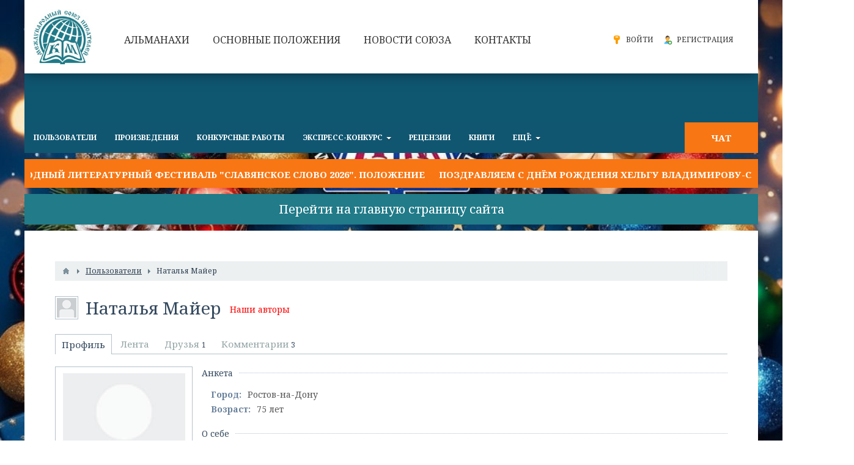

--- FILE ---
content_type: text/html; charset=utf-8
request_url: https://pisateli-za-dobro.com/users/85220
body_size: 8251
content:
<!DOCTYPE html><html lang="ru" prefix="og: http://ogp.me/ns# video: http://ogp.me/ns/video# ya: http://webmaster.yandex.ru/vocabularies/ article: http://ogp.me/ns/article# profile: http://ogp.me/ns/profile#"><head> <title>Наталья Майер</title> <meta http-equiv="Content-Type" content="text/html; charset=utf-8"> <meta name="viewport" content="width=device-width, initial-scale=1.0"> <!--[if lt IE 9]> <script src="//cdnjs.cloudflare.com/ajax/libs/html5shiv/r29/html5.min.js"></script> <script src="//cdnjs.cloudflare.com/ajax/libs/livingston-css3-mediaqueries-js/1.0.0/css3-mediaqueries.min.js"></script> <![endif]--> <meta name="description" content="Наталья Майер"><meta property="og:title" content="Наталья Майер"/><meta property="og:type" content="profile" /><meta property="og:url" content="https://pisateli-za-dobro.com/users/85220" /><meta property="og:site_name" content="Международный союз писателей имени святых Кирилла и Мефодия"/><meta property="og:image" content="http://pisateli-za-dobro.com/upload/default/avatar.jpg"/><meta property="og:image:type" content="image/jpeg"/><meta property="og:image:height" content="200"/><meta property="og:image:width" content="200"/><meta property="profile:first_name" content="Наталья"/><meta property="profile:last_name" content="Майер"/><link rel="search" type="application/opensearchdescription+xml" href="/search/opensearch" title="Поиск на Международный союз писателей имени святых Кирилла и Мефодия" /><script src='https://www.gstatic.com/firebasejs/4.5.0/firebase.js'></script><script>var scfm = {"apiKey":"AIzaSyDeJbyDUMhS6F_qj_SlgszXuncHKLM1D5Y","databaseURL":"https:\/\/pisateli-za-dobro.firebaseio.com","user_id":"0"};</script><link rel="stylesheet" type="text/css" href="///fonts.googleapis.com/css?family=Noto+Serif%3A400%2C700%2C400italic%2C700italic&#038;ver=4.8.7"><link rel="stylesheet" type="text/css" href="/templates/default/css/theme-text.css"><link rel="stylesheet" type="text/css" href="/templates/default/css/theme-layout.css"><link rel="stylesheet" type="text/css" href="/templates/default/css/theme-gui.css"><link rel="stylesheet" type="text/css" href="/templates/default/css/theme-widgets.css"><link rel="stylesheet" type="text/css" href="/templates/default/css/theme-content.css"><link rel="stylesheet" type="text/css" href="/templates/default/css/theme-modal.css"><link rel="stylesheet" type="text/css" href="/wysiwyg/markitup/sets/default-ru/style.css"><link rel="stylesheet" type="text/css" href="/wysiwyg/markitup/skins/simple/style.css"><link rel="stylesheet" type="text/css" href="/templates/default/controllers/users/styles.css"><link rel="stylesheet" type="text/css" href="/templates/default/css/jquery-ui.css"><link rel="stylesheet" type="text/css" href="/templates/default/css/liMarquee.css"><script type="text/javascript" src="/templates/default/js/jquery.js"></script><script type="text/javascript" src="/templates/default/js/jquery-modal.js"></script><script type="text/javascript" src="/templates/default/js/smooth-scroll.js"></script><script type="text/javascript" src="/templates/default/js/core.js"></script><script type="text/javascript" src="/templates/default/js/modal.js"></script><script type="text/javascript" src="/templates/default/js/jquery-scroll.js"></script><script type="text/javascript" src="/templates/default/js/wall.js"></script><script type="text/javascript" src="/wysiwyg/markitup/sets/default-ru/image_upload.js"></script><script type="text/javascript" src="/wysiwyg/markitup/insert_smiles.js"></script><script type="text/javascript" src="/wysiwyg/markitup/jquery.markitup.js"></script><script type="text/javascript" src="/wysiwyg/markitup/sets/default-ru/set.js"></script><script type="text/javascript" src="/templates/default/js/jquery-ui.js"></script><script type="text/javascript" src="/templates/default/js/users.js"></script><script type="text/javascript" src="/templates/default/js/jquery.liMarquee.min.js"></script><script type="text/javascript" src="/templates/default/js/rating.js"></script><script type="text/javascript" src="/templates/default/controllers/sc_chat/js/scfm.js"></script> <meta name="csrf-token" content="6ff1062b3ae84cf47ff5ddf30495bc4b" /> <style>#body section { float: left ;
}
#body aside { float: right !important;
}
#body aside .menu li ul { left: auto !important; }
@media screen and (max-width: 980px) { #layout { width: 100% !important; min-width: 0 !important; }	#layout header {width: 100%;}
}</style><script data-ad-client="ca-pub-5248925054554057" async src="https://pagead2.googlesyndication.com/pagead/js/adsbygoogle.js"></script></head><body id="desktop_device_type"> <div id="layout" class="clearfix"> <!--<div class="header_wrap"> --> <header class="header-main"><!-- <header> --><!-- <div class="header_wrapper"> --><div id="logo" class="clearfix"><a href="/" title="На главную"></a></div><div class="widget_ajax_wrap menu-wrapper clearfix" id="widget_pos_header"><ul class="menu"> <li > <a title="Альманахи" class="item" href="/pages/almanakhi.html" target="_self"> <span class="wrap"> Альманахи </span> </a> </li> <li > <a title="Основные положения" class="item" href="/pages/osnovnye-polozheniya.html" target="_self"> <span class="wrap"> Основные положения </span> </a> </li> <li > <a title="Новости союза" class="item" href="/news" target="_self"> <span class="wrap"> Новости союза </span> </a> </li> <li > <a title="Контакты" class="item" href="/pages/contacts.html" target="_self"> <span class="wrap"> Контакты </span> </a> </li></ul> </div><div class="widget_ajax_wrap auth-wrapper clearfix" id="widget_pos_header"><ul class="menu"> <li class="ajax-modal key"> <a title="Войти" class="item" href="/auth/login" > <span class="wrap"> Войти </span> </a> </li> <li class="user_add"> <a title="Регистрация" class="item" href="/auth/register" > <span class="wrap"> Регистрация </span> </a> </li></ul> </div><!-- </div> --> </header> <nav> <div class="widget_ajax_wrap" id="widget_pos_top"><ul class="menu"> <li > <a title="Пользователи" class="item" href="/users/index/members" target="_self"> <span class="wrap"> Пользователи </span> </a> </li> <li > <a title="Произведения" class="item" href="/texts" target="_self"> <span class="wrap"> Произведения </span> </a> </li> <li > <a title="Конкурсные работы" class="item" href="/new" target="_self"> <span class="wrap"> Конкурсные работы </span> </a> </li> <li class="folder"> <a title="Экспресс-конкурс" class="item" href="http://pisateli-za-dobro.com/express" target="_self"> <span class="wrap"> Экспресс-конкурс </span> </a> <ul> <li > <a title="Текущие" class="item" href="http://pisateli-za-dobro.com/express/tekuschie" target="_self"> <span class="wrap"> Текущие </span> </a> </li> <li > <a title="Завершенные" class="item" href="http://pisateli-za-dobro.com/express/zavershennye" target="_self"> <span class="wrap"> Завершенные </span> </a> </li></ul> </li> <li class="chat-button"> <a title="Чат" class="item" href="http://pisateli-za-dobro.com/chat" target="_self"> <span class="wrap"> Чат </span> </a> </li> <li > <a title="Рецензии" class="item" href="/recenzii" target="_self"> <span class="wrap"> Рецензии </span> </a> </li> <li > <a title="Книги" class="item" href="/books" target="_self"> <span class="wrap"> Книги </span> </a> </li> <li class="folder more"> <a title="Ещё" class="item" href="javascript:void(0)" > <span class="wrap"> Ещё </span> </a> <ul> <li > <a title="Комментарии" class="item" href="/comments" > <span class="wrap"> Комментарии </span> </a> </li> <li > <a title="Активность" class="item" href="/activity" > <span class="wrap"> Активность </span> </a> </li> <li class="folder"> <a title="Статьи" class="item" href="/articles" target="_self"> <span class="wrap"> Статьи </span> </a> <ul> <li class="folder"> <a title="От редакции" class="item" href="/articles/ot-redakcii" > <span class="wrap"> От редакции </span> </a> <ul> <li class="folder"> <a title="Вопросы по работе сайта." class="item" href="/articles/ot-redakcii/voprosy-po-rabote-saita" > <span class="wrap"> Вопросы по работе сайта. </span> </a> <ul> <li class="folder"> <a title="общие темы" class="item" href="/articles/ot-redakcii/voprosy-po-rabote-saita/obschie-temy" > <span class="wrap"> общие темы </span> </a> <ul> <li class="folder"> <a title="От редакции" class="item" href="/articles/ot-redakcii/voprosy-po-rabote-saita/obschie-temy/obschie-temy" > <span class="wrap"> От редакции </span> </a> <ul> <li > <a title="Поэзия и проза Русского Севера" class="item" href="/articles/ot-redakcii/voprosy-po-rabote-saita/obschie-temy/obschie-temy/poezija-i-proza-russkogo-severa" > <span class="wrap"> Поэзия и проза Русского Севера </span> </a> </li> <li > <a title="Эссе из Живого журнала, автор - профессор Михаил Эпштейн" class="item" href="/articles/ot-redakcii/voprosy-po-rabote-saita/obschie-temy/obschie-temy/esse-iz-zhivogo-zhurnala-avtor-professor-mihail-epshtein" > <span class="wrap"> Эссе из Живого журнала, автор - профессор Михаил Эпштейн </span> </a> </li> <li > <a title="презентации книг" class="item" href="/articles/ot-redakcii/voprosy-po-rabote-saita/obschie-temy/obschie-temy/prezentacii-knig" > <span class="wrap"> презентации книг </span> </a> </li></ul> </li></ul> </li></ul> </li> <li > <a title="Конкурсы" class="item" href="/articles/ot-redakcii/konkursy" > <span class="wrap"> Конкурсы </span> </a> </li> <li > <a title="Правовой ликбез" class="item" href="/articles/ot-redakcii/pravovoi-likbez" > <span class="wrap"> Правовой ликбез </span> </a> </li> <li > <a title="конкурсы" class="item" href="/articles/ot-redakcii/konkursy" > <span class="wrap"> конкурсы </span> </a> </li> <li > <a title="конкурсы" class="item" href="/articles/ot-redakcii/konkursy" > <span class="wrap"> конкурсы </span> </a> </li></ul> </li> <li class="folder"> <a title="Литературная беседка" class="item" href="/articles/literaturnaja-besedka" > <span class="wrap"> Литературная беседка </span> </a> <ul> <li > <a title="Редакционный портфель" class="item" href="/articles/literaturnaja-besedka/redakcionnyi-portfel" > <span class="wrap"> Редакционный портфель </span> </a> </li> <li > <a title="любопытные факты из жизни известных людей" class="item" href="/articles/literaturnaja-besedka/lyubopytnye-fakty-iz-zhizni-izvestnyh-lyudei" > <span class="wrap"> любопытные факты из жизни известных людей </span> </a> </li> <li class="folder"> <a title="Литературная беседка" class="item" href="/articles/literaturnaja-besedka/literaturnoe-kafe" > <span class="wrap"> Литературная беседка </span> </a> <ul> <li > <a title="разное" class="item" href="/articles/literaturnaja-besedka/literaturnoe-kafe/literaturnoe-kafe" > <span class="wrap"> разное </span> </a> </li></ul> </li></ul> </li> <li > <a title="Практикумы" class="item" href="/articles/praktikumy" > <span class="wrap"> Практикумы </span> </a> </li> <li > <a title="Обо всём" class="item" href="/articles/recenzii" > <span class="wrap"> Обо всём </span> </a> </li> <li > <a title="Литературное кафе" class="item" href="/articles/literaturnoe-kafe" > <span class="wrap"> Литературное кафе </span> </a> </li></ul> </li> <li > <a title="Наши авторы" class="item" href="/nashi" target="_self"> <span class="wrap"> Наши авторы </span> </a> </li> <li > <a title="Админ" class="item" href="http://pisateli-za-dobro.com/users/1196" target="_self"> <span class="wrap"> Админ </span> </a> </li></ul> </li></ul> </div> </nav> <!--</div> --><div class="body_wrap"> <div id="body" class="clearfix"> <section class="section_full" style="width:100% !important"> <div class="widget_ajax_wrap" id="widget_pos_left-top"> <div id="marquee_364" class="str_wrap"> <div class="item"> <div class="info"> <div class="title"> <a href="/articles/2578-ix-mezhdunarodnyi-literaturnyi-festival-slavjanskoe-slovo-2026-polozhenie.html">IX Международный литературный фестиваль &quot;Славянское слово 2026&quot;. Положение</a> </div> </div> </div> <div class="item"> <div class="info"> <div class="title"> <a href="/articles/2596-pozdravljaem-s-dnyom-rozhdenija-helgu-vladimirovu-sigovu.html">Поздравляем с днём рождения Хельгу Владимирову-Сигову!</a> </div> </div> </div> <div class="item"> <div class="info"> <div class="title"> <a href="/articles/2595-raspisanie-na-19-25-janvarja.html">Расписание на 19 - 25 января</a> </div> </div> </div> <div class="item"> <div class="info"> <div class="title"> <a href="/articles/2592-pozdravljaem-s-dnyom-rozhdenija-mihaila-aleksandrova.html">Поздравляем с днём рождения Михаила Александрова!</a> </div> </div> </div> <div class="item"> <div class="info"> <div class="title"> <a href="/articles/2591-vokrug-cveta-literaturnyi-ekspress-konkurs.html">Вокруг Цвета — литературный экспресс-конкурс</a> </div> </div> </div> <div class="item"> <div class="info"> <div class="title"> <a href="/articles/2588-plan-meroprijatii-na-12-18-janvarja.html">План мероприятий на 12 - 18 января</a> </div> </div> </div> <div class="item"> <div class="info"> <div class="title"> <a href="/articles/2478-mezhdunarodnaja-premija-v-oblasti-literatury-i-kultury-sluzhitel-muzy-polozhenie.html">Международная премия в области литературы и культуры «Служитель музы» . Положение</a> </div> </div> </div> <div class="item"> <div class="info"> <div class="title"> <a href="/articles/2586-itogi-rozhdestvenskogo-marafona-prozy.html">Итоги &quot;Рождественского марафона Прозы&quot;</a> </div> </div> </div> <div class="item"> <div class="info"> <div class="title"> <a href="/articles/2583-meroprijatija-na-tekuschuyu-nedelyu-5-11-janvarja.html">Мероприятия на текущую неделю (5 - 11 января)</a> </div> </div> </div> <div class="item"> <div class="info"> <div class="title"> <a href="/articles/2582-informacija-dlja-finalistov-konkursa-armjanskie-motivy-diplomy-i-itogovyi-sbornik.html">Информация для финалистов конкурса &quot;Армянские мотивы&quot;: дипломы и итоговый сборник</a> </div> </div> </div> </div> <script type="text/javascript"> $(window).load(function(){ $('#marquee_364').liMarquee({	drag: false }); }); </script><div class="widget toMainLink"> <div class="body"> <div class="widget_html_block"><a href="http://pisateli-za-dobro.com">Перейти на главную страницу сайта</a></div> </div></div></div><!-- <article> <div id="breadcrumbs"> <ul> <li class="home"> <a href="/" title="Главная"></a> </li> <li class="sep"></li> <li itemscope itemtype="http://data-vocabulary.org/Breadcrumb"> <a href="/users" itemprop="url"><span itemprop="title">Пользователи</span></a> </li> <li class="sep"></li> <li > <span>Наталья Майер</span> </li> </ul> </div> <div id="controller_wrap"><div id="user_profile_header"> <div id="user_profile_title"> <div class="avatar"> <img src="/upload/default/avatar_micro.png" width="32" height="32" alt="Наталья Майер" title="Наталья Майер" /> </div> <div id="user_profile_rates" class="rates" data-url="/users/karma_vote/85220" data-log-url="/users/karma_log/85220" data-is-comment=""> <div class="karma block"> <span class="value zero" title="Добрики"> 0 </span> </div> </div> <div class="name"> <h1 class="float-left"> Наталья Майер </h1> <span class="group_title">Наши авторы</span> <div class="status" style="display:none"> <span class="text"> </span> </div> </div></div> <div id="user_profile_tabs"><div class="tabs-menu"><ul class="tabbed"> <li class="active"> <a title="Профиль" class="item" href="/users/85220" > <span class="wrap"> Профиль </span> </a> </li> <li > <a title="Лента" class="item" href="/users/85220/activity" > <span class="wrap"> Лента </span> </a> </li> <li > <a title="Друзья" class="item" href="/users/85220/friends" > <span class="wrap"> Друзья <span class="counter">1</span> </span> </a> </li> <li > <a title="Комментарии" class="item" href="/users/85220/comments" > <span class="wrap"> Комментарии <span class="counter">3</span> </span> </a> </li></ul> </div></div></div><div id="user_profile"> <div id="left_column" class="column"> <div id="avatar" class="block"> <img src="/upload/default/avatar.jpg" alt="Наталья Майер" title="Наталья Майер" /> </div> <div class="block"> <ul class="content_counts"> <li> <a href="/users/85220/content/texts"> Произведения <span class="counter">5</span> </a> </li> <li> <a href="/users/85220/content/express"> Экспресс-конкурсы <span class="counter">1</span> </a> </li> </ul> </div> <div class="block"> <div class="block-title"> <a href="/users/85220/friends">Друзья</a> (1) </div> <div class="friends-list"> <a href="/users/13041" title="Ирина Бжиская"> <span><img src="/upload/130/u13041/e8/d0/73613d46.jpg" width="32" height="32" alt="Ирина Бжиская" title="Ирина Бжиская" /></span> </a> </div> </div> <div class="block"> <ul class="details"> <li> <strong>Рейтинг:</strong> <span class="positive">13</span> </li> <li> <strong>Последний визит:</strong> 2 года назад </li> <li> <strong>Регистрация:</strong> 2 года назад </li> </ul> </div> </div> <div id="right_column" class="column"> <div id="information" class="content_item block"> <div class="fieldset"> <div class="fieldset_title"> <h3>Анкета</h3> </div> <div class="field ft_city f_city"> <div class="title title_left">Город: </div> <div class="value"> Ростов-на-Дону </div> </div> <div class="field ft_age f_birth_date"> <div class="title title_left">Возраст: </div> <div class="value"> 75 лет </div> </div> </div> <div class="fieldset"> <div class="fieldset_title"> <h3>О себе</h3> </div> <div class="field ft_text f_hobby"> <div class="value"> Родилась и выросла на Алтае в Барнауле.<br />С 1973 года живу в Ростове-на-Дону.<br /><br />Благодарю композиторов: А. Кудряшова, С. Халаимова, Н. Смирнову, В. Ефимову, О. Осадчую и К. Ессаяна за написание прекрасной музыки на мои стихи. Ими написано более семидесяти песен для детей и взрослых.<br />Благодарю ростовскую певицу Н. Абрамову за прекрасное исполнение детских и взрослых песен на мои стихи. </div> </div> </div> </div> </div></div> <div id="user_profile_wall"> <a name="wall"></a><div id="wall_widget"> <div class="title_bar"> <h2 class="title">Стена пользователя</h2> </div> <div id="wall_urls" style="display: none" data-get-url="/wall/get" data-replies-url="/wall/get_replies" data-delete-url="/wall/delete" ></div> <div id="wall_add_form"> <div class="preview_box"></div> <form action="/wall/submit" method="post"> <input type="hidden" class="input" name="csrf_token" value="6ff1062b3ae84cf47ff5ddf30495bc4b" /> <input type="hidden" class="input" name="action" value="add" /> <input type="hidden" class="input" name="id" value="0" /> <input type="hidden" class="input" name="parent_id" value="0" /> <input type="hidden" class="input" name="pc" value="users" /> <input type="hidden" class="input" name="pt" value="user" /> <input type="hidden" class="input" name="pi" value="85220" /> <textarea id="editor1768868931_content" class="textarea" name="content" data-smiles-url="/typograph/get_smiles" data-upload-url="/markitup/upload"></textarea><script type="text/javascript"> $(document).ready(function(){ if(!$("#editor1768868931_content").hasClass("markItUpEditor")) { $("#editor1768868931_content").markItUp(mySettings); } });</script> <div class="buttons"> <input type="button" class="button" name="preview" value="Предпросмотр" onclick="icms.wall.preview()" /> <input type="button" class="button" name="submit" value="Отправить" onclick="icms.wall.submit()" /> <input type="button" class="button button-cancel" name="cancel" value="Отменить" onclick="icms.wall.restoreForm()" /> </div> <div class="loading"> Загрузка... </div> </form> </div> <div id="entries_list"> <div id="entry_16814" class="entry" data-replies="0"> <div class="body"> <div class="avatar"> <a href="/users/51210"> <img src="/upload/512/u51210/12/84/b193f529.jpg" width="32" height="32" alt="Наталья Симанова" title="Наталья Симанова" /> </a> </div> <div class="content"> <div class="info"> <div class="name"> <a class="user" href="/users/51210">Наталья Симанова</a> </div> <div class="date"> 2 месяца назад </div> <div class="anchor"> <a href="?wid=16814" title="Ссылка на эту запись">#</a> </div> </div> <div class="text"> <b>Литературный клуб «Писатели за Добро» поздравляет Вас</b><br/><br/><img src="/upload/512/u51210/14/b8/img-20250709-062954.jpg"/> </div> </div> </div> <div class="replies_loading loading">Загрузка...</div> <div class="replies"></div> <div class="links"> </div></div><div id="entry_15600" class="entry" data-replies="0"> <div class="body"> <div class="avatar"> <a href="/users/855"> <img src="/upload/008/u855/4c/f6/7ec9f62a.jpg" width="32" height="32" alt="Елена Асатурова" title="Елена Асатурова" /> </a> </div> <div class="content"> <div class="info"> <div class="name"> <a class="user" href="/users/855">Елена Асатурова</a> </div> <div class="date"> 2 года назад </div> <div class="anchor"> <a href="?wid=15600" title="Ссылка на эту запись">#</a> </div> </div> <div class="text"> <img src="/upload/008/u855/4f/10/maier.png"/> </div> </div> </div> <div class="replies_loading loading">Загрузка...</div> <div class="replies"></div> <div class="links"> </div></div><div id="entry_14985" class="entry" data-replies="1"> <div class="body"> <div class="avatar"> <a href="/users/25937"> <img src="/upload/259/u25937/11/55/52b0c831.jpg" width="32" height="32" alt="Леокадия" title="Леокадия" /> </a> </div> <div class="content"> <div class="info"> <div class="name"> <a class="user" href="/users/25937">Леокадия</a> </div> <div class="date"> 2 года назад </div> <div class="anchor"> <a href="?wid=14985" title="Ссылка на эту запись">#</a> </div> </div> <div class="text"> Добрый день, Наталья. Необходимо дооформить вашу станицу профиля. Вы неплохо пишите, но работы авторов, не сообщивших о себе ничего в профиле, не будут оцениваться на конкурсах. Таковы правила и условия конкурсов.<br/>С уважением и пожеланиями всего доброго. </div> </div> </div> <div class="replies_loading loading">Загрузка...</div> <div class="replies"></div> <div class="links has_replies"> <a href="#wall-replies" class="get_replies" onclick="return icms.wall.replies(14985)">1 ответ</a> </div></div><div id="entry_14965" class="entry" data-replies="1"> <div class="body"> <div class="avatar"> <a href="/users/13041"> <img src="/upload/130/u13041/e8/d0/73613d46.jpg" width="32" height="32" alt="Ирина Бжиская" title="Ирина Бжиская" /> </a> </div> <div class="content"> <div class="info"> <div class="name"> <a class="user" href="/users/13041">Ирина Бжиская</a> </div> <div class="date"> 2 года назад </div> <div class="anchor"> <a href="?wid=14965" title="Ссылка на эту запись">#</a> </div> </div> <div class="text"> Приветствую на сайте! Успехов во всех начинаниях!<br/><img src="/upload/130/u13041/b4/ec/1661448848-13-papik-pro-p-stiker-krasivie-tsveti-png-14.png"/> </div> </div> </div> <div class="replies_loading loading">Загрузка...</div> <div class="replies"></div> <div class="links has_replies"> <a href="#wall-replies" class="get_replies" onclick="return icms.wall.replies(14965)">1 ответ</a> </div></div> </div> <script> var LANG_SEND = 'Отправить';var LANG_SAVE = 'Сохранить';var LANG_WALL_ENTRY_DELETED = 'Запись удалена';var LANG_WALL_ENTRY_DELETE_CONFIRM = 'Удалить запись от пользователя %s?'; </script></div> </div><script> $(function() { $('.friends-list a').tooltip({ show: { duration: 0 }, hide: { duration: 0 }, position: { my: "center+5 top+2", at: "center bottom" } }); });</script></div> </article> --> <article> <div id="breadcrumbs"> <ul> <li class="home"> <a href="/" title="Главная"></a> </li> <li class="sep"></li> <li itemscope itemtype="http://data-vocabulary.org/Breadcrumb"> <a href="/users" itemprop="url"><span itemprop="title">Пользователи</span></a> </li> <li class="sep"></li> <li > <span>Наталья Майер</span> </li> </ul> </div> <div id="controller_wrap"><div id="user_profile_header"> <div id="user_profile_title"> <div class="avatar"> <img src="/upload/default/avatar_micro.png" width="32" height="32" alt="Наталья Майер" title="Наталья Майер" /> </div> <div id="user_profile_rates" class="rates" data-url="/users/karma_vote/85220" data-log-url="/users/karma_log/85220" data-is-comment=""> <div class="karma block"> <span class="value zero" title="Добрики"> 0 </span> </div> </div> <div class="name"> <h1 class="float-left"> Наталья Майер </h1> <span class="group_title">Наши авторы</span> <div class="status" style="display:none"> <span class="text"> </span> </div> </div></div> <div id="user_profile_tabs"><div class="tabs-menu"><ul class="tabbed"> <li class="active"> <a title="Профиль" class="item" href="/users/85220" > <span class="wrap"> Профиль </span> </a> </li> <li > <a title="Лента" class="item" href="/users/85220/activity" > <span class="wrap"> Лента </span> </a> </li> <li > <a title="Друзья" class="item" href="/users/85220/friends" > <span class="wrap"> Друзья <span class="counter">1</span> </span> </a> </li> <li > <a title="Комментарии" class="item" href="/users/85220/comments" > <span class="wrap"> Комментарии <span class="counter">3</span> </span> </a> </li></ul> </div></div></div><div id="user_profile"> <div id="left_column" class="column"> <div id="avatar" class="block"> <img src="/upload/default/avatar.jpg" alt="Наталья Майер" title="Наталья Майер" /> </div> <div class="block"> <ul class="content_counts"> <li> <a href="/users/85220/content/texts"> Произведения <span class="counter">5</span> </a> </li> <li> <a href="/users/85220/content/express"> Экспресс-конкурсы <span class="counter">1</span> </a> </li> </ul> </div> <div class="block"> <div class="block-title"> <a href="/users/85220/friends">Друзья</a> (1) </div> <div class="friends-list"> <a href="/users/13041" title="Ирина Бжиская"> <span><img src="/upload/130/u13041/e8/d0/73613d46.jpg" width="32" height="32" alt="Ирина Бжиская" title="Ирина Бжиская" /></span> </a> </div> </div> <div class="block"> <ul class="details"> <li> <strong>Рейтинг:</strong> <span class="positive">13</span> </li> <li> <strong>Последний визит:</strong> 2 года назад </li> <li> <strong>Регистрация:</strong> 2 года назад </li> </ul> </div> </div> <div id="right_column" class="column"> <div id="information" class="content_item block"> <div class="fieldset"> <div class="fieldset_title"> <h3>Анкета</h3> </div> <div class="field ft_city f_city"> <div class="title title_left">Город: </div> <div class="value"> Ростов-на-Дону </div> </div> <div class="field ft_age f_birth_date"> <div class="title title_left">Возраст: </div> <div class="value"> 75 лет </div> </div> </div> <div class="fieldset"> <div class="fieldset_title"> <h3>О себе</h3> </div> <div class="field ft_text f_hobby"> <div class="value"> Родилась и выросла на Алтае в Барнауле.<br />С 1973 года живу в Ростове-на-Дону.<br /><br />Благодарю композиторов: А. Кудряшова, С. Халаимова, Н. Смирнову, В. Ефимову, О. Осадчую и К. Ессаяна за написание прекрасной музыки на мои стихи. Ими написано более семидесяти песен для детей и взрослых.<br />Благодарю ростовскую певицу Н. Абрамову за прекрасное исполнение детских и взрослых песен на мои стихи. </div> </div> </div> </div> </div></div> <div id="user_profile_wall"> <a name="wall"></a><div id="wall_widget"> <div class="title_bar"> <h2 class="title">Стена пользователя</h2> </div> <div id="wall_urls" style="display: none" data-get-url="/wall/get" data-replies-url="/wall/get_replies" data-delete-url="/wall/delete" ></div> <div id="wall_add_form"> <div class="preview_box"></div> <form action="/wall/submit" method="post"> <input type="hidden" class="input" name="csrf_token" value="6ff1062b3ae84cf47ff5ddf30495bc4b" /> <input type="hidden" class="input" name="action" value="add" /> <input type="hidden" class="input" name="id" value="0" /> <input type="hidden" class="input" name="parent_id" value="0" /> <input type="hidden" class="input" name="pc" value="users" /> <input type="hidden" class="input" name="pt" value="user" /> <input type="hidden" class="input" name="pi" value="85220" /> <textarea id="editor1768868931_content" class="textarea" name="content" data-smiles-url="/typograph/get_smiles" data-upload-url="/markitup/upload"></textarea><script type="text/javascript"> $(document).ready(function(){ if(!$("#editor1768868931_content").hasClass("markItUpEditor")) { $("#editor1768868931_content").markItUp(mySettings); } });</script> <div class="buttons"> <input type="button" class="button" name="preview" value="Предпросмотр" onclick="icms.wall.preview()" /> <input type="button" class="button" name="submit" value="Отправить" onclick="icms.wall.submit()" /> <input type="button" class="button button-cancel" name="cancel" value="Отменить" onclick="icms.wall.restoreForm()" /> </div> <div class="loading"> Загрузка... </div> </form> </div> <div id="entries_list"> <div id="entry_16814" class="entry" data-replies="0"> <div class="body"> <div class="avatar"> <a href="/users/51210"> <img src="/upload/512/u51210/12/84/b193f529.jpg" width="32" height="32" alt="Наталья Симанова" title="Наталья Симанова" /> </a> </div> <div class="content"> <div class="info"> <div class="name"> <a class="user" href="/users/51210">Наталья Симанова</a> </div> <div class="date"> 2 месяца назад </div> <div class="anchor"> <a href="?wid=16814" title="Ссылка на эту запись">#</a> </div> </div> <div class="text"> <b>Литературный клуб «Писатели за Добро» поздравляет Вас</b><br/><br/><img src="/upload/512/u51210/14/b8/img-20250709-062954.jpg"/> </div> </div> </div> <div class="replies_loading loading">Загрузка...</div> <div class="replies"></div> <div class="links"> </div></div><div id="entry_15600" class="entry" data-replies="0"> <div class="body"> <div class="avatar"> <a href="/users/855"> <img src="/upload/008/u855/4c/f6/7ec9f62a.jpg" width="32" height="32" alt="Елена Асатурова" title="Елена Асатурова" /> </a> </div> <div class="content"> <div class="info"> <div class="name"> <a class="user" href="/users/855">Елена Асатурова</a> </div> <div class="date"> 2 года назад </div> <div class="anchor"> <a href="?wid=15600" title="Ссылка на эту запись">#</a> </div> </div> <div class="text"> <img src="/upload/008/u855/4f/10/maier.png"/> </div> </div> </div> <div class="replies_loading loading">Загрузка...</div> <div class="replies"></div> <div class="links"> </div></div><div id="entry_14985" class="entry" data-replies="1"> <div class="body"> <div class="avatar"> <a href="/users/25937"> <img src="/upload/259/u25937/11/55/52b0c831.jpg" width="32" height="32" alt="Леокадия" title="Леокадия" /> </a> </div> <div class="content"> <div class="info"> <div class="name"> <a class="user" href="/users/25937">Леокадия</a> </div> <div class="date"> 2 года назад </div> <div class="anchor"> <a href="?wid=14985" title="Ссылка на эту запись">#</a> </div> </div> <div class="text"> Добрый день, Наталья. Необходимо дооформить вашу станицу профиля. Вы неплохо пишите, но работы авторов, не сообщивших о себе ничего в профиле, не будут оцениваться на конкурсах. Таковы правила и условия конкурсов.<br/>С уважением и пожеланиями всего доброго. </div> </div> </div> <div class="replies_loading loading">Загрузка...</div> <div class="replies"></div> <div class="links has_replies"> <a href="#wall-replies" class="get_replies" onclick="return icms.wall.replies(14985)">1 ответ</a> </div></div><div id="entry_14965" class="entry" data-replies="1"> <div class="body"> <div class="avatar"> <a href="/users/13041"> <img src="/upload/130/u13041/e8/d0/73613d46.jpg" width="32" height="32" alt="Ирина Бжиская" title="Ирина Бжиская" /> </a> </div> <div class="content"> <div class="info"> <div class="name"> <a class="user" href="/users/13041">Ирина Бжиская</a> </div> <div class="date"> 2 года назад </div> <div class="anchor"> <a href="?wid=14965" title="Ссылка на эту запись">#</a> </div> </div> <div class="text"> Приветствую на сайте! Успехов во всех начинаниях!<br/><img src="/upload/130/u13041/b4/ec/1661448848-13-papik-pro-p-stiker-krasivie-tsveti-png-14.png"/> </div> </div> </div> <div class="replies_loading loading">Загрузка...</div> <div class="replies"></div> <div class="links has_replies"> <a href="#wall-replies" class="get_replies" onclick="return icms.wall.replies(14965)">1 ответ</a> </div></div> </div> <script> var LANG_SEND = 'Отправить';var LANG_SAVE = 'Сохранить';var LANG_WALL_ENTRY_DELETED = 'Запись удалена';var LANG_WALL_ENTRY_DELETE_CONFIRM = 'Удалить запись от пользователя %s?'; </script></div> </div><script> $(function() { $('.friends-list a').tooltip({ show: { duration: 0 }, hide: { duration: 0 }, position: { my: "center+5 top+2", at: "center bottom" } }); });</script></div> </article> <div class="widget_ajax_wrap" id="widget_pos_left-bottom"><div class="widget"> <h4 class="title"> От редакции <div class="links"> <a href="http://pisateli-za-dobro.com"> Перейти на главную страницу </a> </div> </h4> <div class="body"> <div class="widget_content_list tiles-big"> <div class="item"> <div class="image"> <a style="background-image:url('/upload/008/u855/4e/52/ix-mezhdunarodnyi-literaturnyi-festival-slavjanskoe-slovo-2026.jpg')" href="/articles/2578-ix-mezhdunarodnyi-literaturnyi-festival-slavjanskoe-slovo-2026-polozhenie.html"></a> </div> <div class="info"> <div class="details"> <span class="author"> <a href="/users/855">Елена Асатурова</a> </span> <span class="date"> 13 часов назад </span> <span class="comments"> <a href="/articles/2578-ix-mezhdunarodnyi-literaturnyi-festival-slavjanskoe-slovo-2026-polozhenie.html#comments" title="Комментарии"> 8 </a> </span> </div> <div class="title"> <a href="/articles/2578-ix-mezhdunarodnyi-literaturnyi-festival-slavjanskoe-slovo-2026-polozhenie.html">IX Международный литературный фестиваль &quot;Славянское слово 2026&quot;. Положение</a> </div> </div> </div> <div class="item"> <div class="image"> <a style="background-image:url('/upload/008/u855/7f/09/53ef00e8.jpg')" href="/articles/2596-pozdravljaem-s-dnyom-rozhdenija-helgu-vladimirovu-sigovu.html"></a> </div> <div class="info"> <div class="details"> <span class="author"> <a href="/users/855">Елена Асатурова</a> </span> <span class="date"> 14 часов назад </span> <span class="comments"> <a href="/articles/2596-pozdravljaem-s-dnyom-rozhdenija-helgu-vladimirovu-sigovu.html#comments" title="Комментарии"> 4 </a> </span> </div> <div class="title"> <a href="/articles/2596-pozdravljaem-s-dnyom-rozhdenija-helgu-vladimirovu-sigovu.html">Поздравляем с днём рождения Хельгу Владимирову-Сигову!</a> </div> </div> </div> <div class="item"> <div class="image"> <a style="background-image:url('/upload/062/u6242/fc/fd/raspisanie-na-19-25-janvarja-photo-normal.png')" href="/articles/2595-raspisanie-na-19-25-janvarja.html"></a> </div> <div class="info"> <div class="details"> <span class="author"> <a href="/users/6242">Ольга Которова</a> </span> <span class="date"> 19 часов назад </span> <span class="comments"> <a href="/articles/2595-raspisanie-na-19-25-janvarja.html#comments" title="Комментарии"> 1 </a> </span> </div> <div class="title"> <a href="/articles/2595-raspisanie-na-19-25-janvarja.html">Расписание на 19 - 25 января</a> </div> </div> </div> <div class="item"> <div class="image"> <a style="background-image:url('/upload/008/u855/84/b3/pozdravljaem-s-dnyom-rozhdenija-mihaila-aleksandrova-photo-normal.jpg')" href="/articles/2592-pozdravljaem-s-dnyom-rozhdenija-mihaila-aleksandrova.html"></a> </div> <div class="info"> <div class="details"> <span class="author"> <a href="/users/855">Елена Асатурова</a> </span> <span class="date"> 4 дня назад </span> <span class="comments"> <a href="/articles/2592-pozdravljaem-s-dnyom-rozhdenija-mihaila-aleksandrova.html#comments" title="Комментарии"> 8 </a> </span> </div> <div class="title"> <a href="/articles/2592-pozdravljaem-s-dnyom-rozhdenija-mihaila-aleksandrova.html">Поздравляем с днём рождения Михаила Александрова!</a> </div> </div> </div> </div> </div></div></div> </section> <section class="full"> <div class="widget_ajax_wrap widget_ajax_wrap_footer" ></div> </section> </div> </div> <footer> <ul> <li id="copyright"> <a href="/"> Международный союз писателей имени святых Кирилла и Мефодия</a> &copy; 2026 </li> <li id="info"> <span class="item"><!--LiveInternet counter--><script type="text/javascript">document.write("<a href='//www.liveinternet.ru/click' "+	"target=_blank><img src='//counter.yadro.ru/hit?t29.19;r"+	escape(document.referrer)+((typeof(screen)=="undefined")?"":	";s"+screen.width+"*"+screen.height+"*"+(screen.colorDepth?	screen.colorDepth:screen.pixelDepth))+";u"+escape(document.URL)+	";h"+escape(document.title.substring(0,150))+";"+Math.random()+	"' alt='' title='LiveInternet: показано количество просмотров и"+	" посетителей' "+	"border='0' width='88' height='120'><\/a>")</script><!--/LiveInternet--></span> </li><!-- <li id="info"> <span class="item"> Работает на <a href="http://instantcms.ru/">InstantCMS</a> </span> <span class="item"> Иконки от <a href="https://ru.icons8.com/">Icons8</a> </span> </li>--> <li id="nav"> <div class="widget_ajax_wrap footer_menu_wrapper" id="widget_pos_footer"><ul class="menu"> <li > <a title="О проекте" class="item" href="/pages/about.html" > <span class="wrap"> О проекте </span> </a> </li> <li > <a title="Правила сайта" class="item" href="/pages/rules.html" > <span class="wrap"> Правила сайта </span> </a> </li> <li > <a title="Политика конфиденциальности" class="item" href="/pages/policy-private.html" target="_blank"> <span class="wrap"> Политика конфиденциальности </span> </a> </li></ul> </div> </li> </ul> </footer> </div> <!-- <script src="//code.jquery.com/jquery-1.11.3.min.js"></script> <script src="/templates/snow-it.js"></script> <script type="text/javascript" > $.fn.snowit(); </script> --> <!-- Yandex.Metrika counter --><script type="text/javascript" > (function(m,e,t,r,i,k,a){m[i]=m[i]||function(){(m[i].a=m[i].a||[]).push(arguments)}; m[i].l=1*new Date();k=e.createElement(t),a=e.getElementsByTagName(t)[0],k.async=1,k.src=r,a.parentNode.insertBefore(k,a)}) (window, document, "script", "https://mc.yandex.ru/metrika/tag.js", "ym"); ym(49518586, "init", { clickmap:true, trackLinks:true, accurateTrackBounce:true, webvisor:true });</script><noscript><div><img src="https://mc.yandex.ru/watch/49518586" style="position:absolute; left:-9999px;" alt="" /></div></noscript><!-- /Yandex.Metrika counter --></body></html>

--- FILE ---
content_type: text/html; charset=utf-8
request_url: https://www.google.com/recaptcha/api2/aframe
body_size: 250
content:
<!DOCTYPE HTML><html><head><meta http-equiv="content-type" content="text/html; charset=UTF-8"></head><body><script nonce="N1Nwk4g506Ohy2oW8OXSjg">/** Anti-fraud and anti-abuse applications only. See google.com/recaptcha */ try{var clients={'sodar':'https://pagead2.googlesyndication.com/pagead/sodar?'};window.addEventListener("message",function(a){try{if(a.source===window.parent){var b=JSON.parse(a.data);var c=clients[b['id']];if(c){var d=document.createElement('img');d.src=c+b['params']+'&rc='+(localStorage.getItem("rc::a")?sessionStorage.getItem("rc::b"):"");window.document.body.appendChild(d);sessionStorage.setItem("rc::e",parseInt(sessionStorage.getItem("rc::e")||0)+1);localStorage.setItem("rc::h",'1768868934959');}}}catch(b){}});window.parent.postMessage("_grecaptcha_ready", "*");}catch(b){}</script></body></html>

--- FILE ---
content_type: text/css
request_url: https://pisateli-za-dobro.com/templates/default/css/theme-layout.css
body_size: 4424
content:
/* Global =================================================================== */

html,
body {
	width: 100%;
	height: 100% !important;
}

body {
	/* background: url("../images/bg_books.jpg"); */
	/* background: url("../images/Xmas_tree.jpg"); */
	/* background: url("../images/bg_tree.jpeg"); */
	/* background: url("../images/summer_bg.jpg"); */
	/* background: url("../images/bg_winter.png"); */
	/* background: url("../images/fall_leaves.jpg"); */
	/* background: url("../images/spring2024.jpg"); */
    background: url("../images/bg_winter26.jpg");
	background-size: cover;
	/* background-size: contain; */
	background-attachment: fixed;
	margin: 0;
	padding: 0;
}

.clearfix:after {
	content: "";
	clear: both;
	display: table;
}

/* Wrapper ================================================================== */

#layout {
	width: 1200px;
	/*     width: 980px; */
	margin: 0 auto;
	will-change: blur;
}

#popup-manager.popup-show+#layout,
.wrap_blur {
	-webkit-filter: blur(2px);
	-moz-filter: blur(2px);
	-ms-filter: blur(2px);
	-o-filter: blur(2px);
	filter: blur(2px);
}

/* Header =================================================================== */

#layout header {
	/* height: 400px; */
	height: 360px;
	line-height: 50px;
	padding: 0 14px;
	background: url("../images/bg_top1.jpg") no-repeat top;
	background-size: cover;
}

#layout header #logo a,
#layout header #logo>span {
	display: block;
	float: left;
	width: 180px;
	height: 50px;
	background: url("../images/logo.png") no-repeat left center;
}

/* Header Navigation ======================================================== */

header .menu,
header .menu li {
	margin: 0;
	padding: 0;
	list-style: none;
	background: none;
}

header .menu {
	float: right;
	position: relative;
	z-index: 15;
	height: 30px;
	line-height: 30px;
	padding-top: 10px;
}

header .menu .item {
	background-image: url("../images/icons/bullet_arrow_down.png");
	background-repeat: no-repeat;
	background-position: 5px center;
	padding-left: 28px;
}

header .menu>li {
	float: left;
	padding-left: 5px;
}

header .menu>li>a {
	display: block;
	padding: 0 5px;
	color: #ecf0f1;
	text-decoration: none;
	font-size: 12px;
}

header .menu>li>a span.wrap>span.counter {
	margin: 0 0 0 5px;
}

header .menu>li>a span.wrap>span.counter:before {
	content: '(';
}

header .menu>li>a span.wrap>span.counter:after {
	content: ')';
}

header .menu>li>a:hover {
	color: #FFF;
}

header .menu>li.active>a {
	color: #F5CF53;
}

header .menu>li.active>a:hover {
	color: #F5CF53;
}

header .menu>li.active>ul a:hover {
	color: #EEE;
}

header .menu ul li a,
header .menu li.active ul li a {
	text-shadow: none;
	text-decoration: none;
	padding-right: 10px;
	font-size: 12px;
}

header .menu li ul li.active a {
	color: #F5CF53;
}

header .menu li ul li.active a:hover {
	color: #F5CF53;
}

header .menu li:hover {
	position: relative;
	z-index: 599;
	cursor: default;
}

header .menu ul {
	visibility: hidden;
	position: absolute;
	top: 99%;
	left: -15px;
	z-index: 598;
	width: 100%;
	box-shadow: 0 1px 1px #000;
	border-bottom-left-radius: 6px;
	border-bottom-right-radius: 6px;
}

header .menu ul li {
	float: none;
	border-bottom: solid 1px #224674;
	background-color: #224674;
	color: #FFF;
}

header .menu ul li:last-child {
	border-bottom: none;
}

header .menu ul li a {
	display: block;
	/*     height:30px; */
	/*     line-height:30px; */
	line-height: 16px;
	color: #A3CAE0;
	padding-bottom: 10px;
	padding-top: 6px;
}

header .menu ul li:hover>a {
	background-color: #224674;
	color: #FFF;
}

header .menu ul ul {
	top: 0px;
	left: 90%;
}

header .menu li:hover>ul {
	visibility: visible;
	padding: 10px 0;
	background-color: #224674;
}

header .menu ul {
	width: 250px;
}

header .menu ul li:last-child,
header .menu ul li:last-child a {
	border-bottom-left-radius: 6px;
	border-bottom-right-radius: 6px;
}

header .menu ul li:first-child,
header .menu ul li:first-child a {
	border-top-left-radius: 6px;
	border-top-right-radius: 6px;
}

header .menu>.folder a {
	padding-right: 8px;
}

/* Main Navigation =========================================================== */

nav {
	height: 50px;
	background: #34495e;
	padding: 0;
	margin-bottom: 10px;
	font-size: 12px;
}

nav .menu,
nav .menu li,
nav .menu ul {
	list-style: none;
	margin: 0;
	padding: 0;
}

nav .menu {
	position: relative;
	z-index: 5;
	float: left;
	height: 50px;
	line-height: 50px;
	background: #105671;
	/*     background: #34495e; */
	width: 100%;
	margin-bottom: 10px;
	/*     border-bottom: 1px solid #fff; */
}

nav #widget_pos_top .menu:first-child {
	z-index: 6;
}

nav .menu .item {
	background-image: none !important;
}

nav .menu>li {
	float: left;
}

nav .menu>li:first-child {
	background: none;
}

nav .menu>li>a {
	display: block;
	padding: 0 15px;
	color: #FFF;
	text-decoration: none;
	text-transform: uppercase;
	font-weight: bold;
}

nav .menu>li>a:hover {
	background: #27ae60 !important;
}

nav .menu>li.active>a {
	background: #2980b9 !important;
}

nav .menu>li.active>a:hover {}

nav .menu>li.active>ul a:hover {
	color: #000;
}

nav .menu ul li a,
nav .menu li.active ul li a {
	color: #000;
	text-shadow: none;
	text-decoration: none;
	padding: 0 10px;
}

nav .menu li ul li.active>a {
	color: #2980B9;
}

nav .menu li ul li.active>a:hover {
	color: #2980B9;
}

nav .menu ul li:hover>a {
	background-color: #DAE9FA;
}

nav .menu li:hover {
	position: relative;
	z-index: 599;
	cursor: default;
}

nav .menu ul {
	visibility: hidden;
	position: absolute;
	top: 98%;
	left: 0;
	z-index: 598;
	width: 100%;
	box-shadow: 0 1px 1px #000;
}

nav .menu ul li {
	float: none;
	border-bottom: solid 1px #DAE9FA;
	background-color: #f9f9f9;
	color: #000;
}

nav .menu ul li:last-child {
	border-bottom: none;
}

nav .menu ul li a {
	display: block;
	height: 30px;
	line-height: 30px;
	overflow: hidden;
}

nav .menu ul ul {
	top: 0px;
	left: 99%;
}

nav .menu li:hover>ul {
	visibility: visible;
}

nav .menu ul {
	width: 228px;
	margin-top: 1px;
}

nav .menu ul li:last-child,
nav .menu ul li:last-child a {}

nav .menu ul li:first-child,
nav .menu ul li:first-child a {}

nav .menu>.folder>a {
	padding-right: 8px;
}

nav .menu>.folder>a>.wrap {
	padding-right: 20px;
	background: url("../images/nav-arrow-down-white.png") no-repeat right center !important;
}

nav .menu ul *.folder>a {
	padding-right: 15px;
	background-image: url("../images/nav-arrow-right.png") !important;
	background-position: 100% 50%;
	background-repeat: no-repeat;
}

nav select {
	display: none;
}

/* Body ===================================================================== */

#body {}

/* Breadcrumbs ============================================================== */

#breadcrumbs {
	margin-bottom: 20px;
	background: #ecf0f1;
	padding: 0 10px;
	position: relative;
}

#breadcrumbs ul,
#breadcrumbs li {
	margin: 0;
	padding: 0;
	list-style: none;
}

#breadcrumbs ul {
	overflow: hidden;
	position: relative;
}

#breadcrumbs>ul:after {
	content: '';
	position: absolute;
	top: 0;
	right: 0;
	background: -moz-linear-gradient(left, rgba(236, 240, 241, 0.1) 0%, rgba(236, 240, 241, 1) 100%);
	background: -webkit-linear-gradient(left, rgba(236, 240, 241, 0.1) 0%, rgba(236, 240, 241, 1) 100%);
	background: linear-gradient(to right, rgba(236, 240, 241, 0.1) 0%, rgba(236, 240, 241, 1) 100%);
	filter: progid:DXImageTransform.Microsoft.gradient(startColorstr='#1aecf0f1', endColorstr='#ecf0f1', GradientType=1);
	width: 50px;
	height: 100%;
}

#breadcrumbs ul li {
	font-size: 12px;
	color: #2c3e50;
	display: table-cell;
	white-space: nowrap;
	text-overflow: ellipsis;
	overflow: hidden;
	margin: 0;
	padding: 0;
	border-spacing: 0;
	vertical-align: middle;
}

#breadcrumbs ul li a {
	color: #2c3e50;
}

#breadcrumbs ul li a:hover {
	color: #34495e;
	text-decoration: none;
}

#breadcrumbs ul li.sep {
	padding: 0 10px;
	width: 4px;
	background: url("../images/nav-arrow-right-light.png") no-repeat center center;
}

#breadcrumbs ul li.home {
	width: 16px;
}

#breadcrumbs ul li.home a {
	display: block;
	width: 16px;
	height: 32px;
	background: url("../images/nav-home.png") no-repeat left center;
}

/* Section ================================================================== */

#body section {
	float: left;
	width: 75% !important;
}

#body section article {
	padding: 50px;
	background: #FFF;
	margin-bottom: 10px;
	position: relative;
	z-index: 0;
}

#body section h1 {
	margin-bottom: 20px;
	color: #34495e;
}

#body section h1+.parent_title {
	font-size: 16px;
	margin: -10px 0 20px 0;
}

.item_group_title {
	background: url("../images/icons/group.png") no-repeat left center;
	padding: 0 0 0 25px;
}

/* Sidebar ================================================================== */

#body aside {
	float: right;
	width: 23%;
	margin-bottom: 10px;
}

/* Sidebar Navigation ======================================================= */

#body aside .menu,
#body aside .menu li,
#body section .menu,
#body section .menu li {
	margin: 0;
	padding: 0;
	list-style: none;
	background: #FFF;
	display: block;
}

#body aside .menu ul,
#body section .menu ul {
	border: solid 1px #EDEDED;
	border-bottom: none;
}

#body aside .menu {
	margin: -15px;
}

#body aside .menu li ul {
	visibility: hidden;
	position: absolute;
	top: -1px;
	left: auto;
	right: 91%;
	width: 220px;
	box-shadow: 0 1px 2px #666;
	z-index: 999;
}

#body aside .menu li {
	border-bottom: solid 1px #ecf0f1;
}

#body aside .menu li:hover,
#body aside .menu li.active,
#body section .menu li:hover,
#body section .menu li.active {
	position: relative;
	z-index: 2;
	cursor: default;
	background: #ecf0f1;
}

#body aside .menu li:last-child {
	border-bottom: none;
}

#body aside .menu li:hover>ul {
	visibility: visible;
}

aside .menu .item,
section .menu .item {
	background: url("../images/icons/item.png") no-repeat 10px center;
}

#body aside .menu li.active .item,
#body section .menu li.active .item {
	color: #000;
}

#body aside .menu a,
#body aside .menu span.item,
#body section .menu a,
#body section .menu span.item {
	overflow: hidden;
	display: block;
	color: #666;
	text-decoration: none;
	padding: 13px 10px;
	padding-left: 36px;
}

#body aside .menu a:hover {
	color: #000;
}

#body aside .menu .counter,
#body section .menu .counter {
	float: right;
	padding: 0px 7px;
	background: #105671;
	/*     background: #376499; */
	border-radius: 50px;
	font-size: 11px;
	color: white;
}

#body aside .menu li:hover .counter,
#body section .menu li:hover .counter {
	background: #BDC3C7;
}

/* Footer =================================================================== */

#layout footer {
	/*     background: #34495E; */
	background: #105671;
	height: auto;
	color: #7f8c8d;
	padding: 0 15px;
	clear: both;
	font-size: 12px;
}

#layout footer ul,
#layout footer li {
	margin: 0;
	padding: 0;
	list-style: none;
}

#layout footer ul {
	overflow: hidden;
}

#layout footer ul li {
	-ms-flex-item-align: center;
	-ms-grid-row-align: center;
	align-self: center;
	line-height: 1.9;
	float: left;
	margin-right: 15px;
}

#layout footer ul li:last-child {
	margin: 0;
}


#layout footer a {
	display: inline-block;
	color: #95a5a6;
	vertical-align: middle;
}

#layout footer a:hover {
	color: #ecf0f1;
}

#layout footer span.item {
	padding: 0 10px;
	border-left: solid 1px #7f8c8d;
}

/* Footer SQL Debug ======================================================== */

#debug_block {
	display: none;
}

.queries_wrap .query {
	padding: 10px;
	margin: 10px;
	background: #FFF;
	border: solid 1px #DDD;
}

.queries_wrap .query .src {
	font-size: 12px;
	color: #999;
}

.queries_wrap .query .debug_data {
	margin-top: 4px;
}

.queries_wrap .query_time {
	color: #999;
	font-size: 12px;
	margin: 4px 0 0;
}

.queries_wrap .red_query {
	color: #c0392b;
}

.queries_wrap .green_query {
	color: #27ae60;
}

#debug_widget.tabs-menu>ul {
	border-bottom: none;
	height: 32px;
	background: #B3C2C9;
	min-width: 600px;
}

#debug_widget.tabs-menu .tabbed li {
	background: none;
}

#debug_widget.tabs-menu .tabbed li a {
	border: none;
}

#debug_widget.tabs-menu .tabbed li a:not(:hover) {
	color: #EFEFEF;
}

#debug_widget.tabs-menu .tabbed li.active a,
#debug_widget.tabs-menu .tabbed li.active a:hover {
	border: none;
	margin: 0;
	color: #495358;
}

#debug_widget ol {
	padding: 0;
	margin: 0;
}

/* Footer Navigation ======================================================== */

#layout footer #nav {
	float: right;
	margin-right: 0;
}

/* Site offline notice ====================================================== */

#site_off_notice {
	position: fixed;
	left: 15px;
	top: 15px;
	padding: 5px 10px;
	padding-left: 28px;
	background: url("../images/icons/error.png") no-repeat 8px center #FFF;
	border: solid 1px red;
	color: red;
}

.modal_padding {
	padding: 10px;
	box-sizing: border-box;
}

.modal_padding h3,
.modal_padding h2 {
	margin-top: 5px;
	white-space: nowrap;
}

#widget_pos_right-center {
	text-align: center;
}

#layout footer li#info {
	-webkit-box-flex: 0;
	-ms-flex: 0 0 100px;
	flex: 0 0 100px;
}

#layout footer span.item {
	padding: 35px 30px;
	vertical-align: baseline;
}

#body section.full {
	width: 100% !important;
}

/* Apdate */
.header_wrap {
	width: 100%;
}

#layout {
	position: relative;
	height: 100%;
	padding-bottom: 128px;
	display: -webkit-box;
	display: -ms-flexbox;
	display: flex;
	-webkit-box-orient: vertical;
	-webkit-box-direction: normal;
	-ms-flex-flow: column;
	flex-flow: column;
}

#layout header {
	display: -webkit-box;
	display: -ms-flexbox;
	display: flex;
	-ms-flex-line-pack: center;
	align-content: center;
	-webkit-box-align: center;
	-ms-flex-align: center;
	align-items: center;
	background: #fff;
	background-size: contain;
	height: auto;
	position: fixed;
	width: 1200px;
	padding: 0;
	z-index: 10;
	-webkit-box-shadow: 0 0 20px 0 rgba(0, 0, 0, 0.5);
	box-shadow: 0 0 20px 0 rgba(0, 0, 0, 0.5);
}

#logo {
	-webkit-box-flex: 0;
	-ms-flex: 0 0 100px;
	flex: 0 0 100px;
	padding: 15px;
}

.menu-wrapper {
	-webkit-box-flex: 1;
	-ms-flex: 1 1 900px;
	flex: 1 1 900px;
}

.auth-wrapper {
	-webkit-box-flex: 0;
	-ms-flex: 0 1 280px;
	flex: 0 1 280px;
}

nav {
	padding-top: 120px;
	background: #0f5671;
}

header .menu-wrapper .menu {
	float: none;
}

header .menu-wrapper .menu>li>a {
	color: #333;
	font-size: 16px;
	text-transform: uppercase;
}

header .menu>li>a:hover {
	color: #F5CF53;
}

header .menu .item {
	background-image: none;
}

#layout header #logo a,
#layout header #logo>span {
	width: 100%;
	height: 90px;
	background-size: contain;
}

header .menu>.ajax-modal.key {
	text-transform: uppercase;
}

header .menu>li>a {
	color: #333;
}

header .menu>.user_add {
	padding-right: 15px;
	text-transform: uppercase;
}

#layout footer {
	/*
    position: absolute;
    bottom: 0;
    left: 0;
    width: 100%;
*/
	padding: 20px;
	-webkit-box-flex: 0;
	-ms-flex: 0 0 auto;
	flex: 0 0 auto;
}

#layout footer ul {
	display: -webkit-box;
	display: -ms-flexbox;
	display: flex;
	-webkit-box-align: center;
	-ms-flex-align: center;
	align-items: center;
	-ms-flex-wrap: wrap;
	flex-wrap: wrap;
	height: 100%;
}

#copyright {
	-webkit-box-flex: 1;
	-ms-flex: 1 1 297px;
	flex: 1 1 297px;
}

#layout footer #nav {
	margin-right: 0;
	-webkit-box-flex: 1;
	-ms-flex: 1 0 200px;
	flex: 1 0 200px;
}

.body_wrap {
	-webkit-box-flex: 0;
	-ms-flex: 0 0 100%;
	flex: 0 0 100%;
}

.header_wrap {
	-webkit-box-flex: 0;
	-ms-flex: 0 0 auto;
	flex: 0 0 auto;
}

#body {
	height: 100%;
	display: -webkit-box;
	display: -ms-flexbox;
	display: flex;
	-webkit-box-orient: horizontal;
	-webkit-box-direction: normal;
	-ms-flex-flow: row;
	flex-flow: row;
	-ms-flex-line-pack: justify;
	align-content: space-between;
	-ms-flex-wrap: wrap;
	flex-wrap: wrap;
}

#body section.section_full {
	height: auto;
	display: -webkit-box;
	display: -ms-flexbox;
	display: flex;
	-webkit-box-orient: vertical;
	-webkit-box-direction: normal;
	-ms-flex-flow: column;
	flex-flow: column;
	-webkit-box-flex: 1;
	-ms-flex: 1 1 auto;
	flex: 1 1 auto;
}

#body aside.aside_wrap {
	margin-left: 8px;
}

#body section article {
	-webkit-box-flex: 1;
	-ms-flex: 1 0 auto;
	flex: 1 0 auto;
}

#layout footer li#copyright,
#layout footer li#info,
#layout footer li#nav {
	padding: 10px 0 0 0;
}

/* Custom Stiles ============================================================ */
.scfirechat {
	height: auto !important;
}

.scfc_chat {
	float: none !important;
}

#scfirechat {
	max-height: 600px !important;
}

.scfc_message {
	width: calc(100% - 140px) !important;
	/* color: #444!important;
	background-color: #fff!important;
	-webkit-box-shadow: 0 0 4px 1px #ccc!important;
	box-shadow: 0 0 4px 1px #ccc!important;
	margin-top: 5px!important; */
}

/* .scfc_user {
    margin-top: 4px!important;
} */
.smilepanel>img {
	height: 30px !important;
}

.scbs {
	padding: 10px;
	background: #105671;
	border-radius: 5px;
	border: 1px solid #105671;
	color: #fff;
	margin-top: 10px;
	cursor: pointer;
}

.markItUp {
	margin: 30px 0 5px 0 !important;
}

nav .menu>li.chat-button {
	float: right;
	background: #f87613;
	box-sizing: border-box;
	font-size: 15px;
	display: block;
	width: 10%;
	text-align: center;
}

/* Media Queries ============================================================ */

@media screen and (max-width: 1200px) {
	#layout {
		width: 98%;
	}

	#body section {
		width: 69% !important;
		display: inline-block;
		float: none !important;
	}

	#body aside {
		float: none !important;
		/*         overflow: hidden; */
		width: 29%;
		clear: both;
	}

	#layout header {
		width: 98%;
	}
}

@media screen and (max-width: 1105px) {
	.auth-wrapper {
		align-self: start;
		/* margin-top: 30px; */
		margin-top: 60px;
	}
}

@media screen and (max-width: 800px) {
	#body section {
		width: 100% !important;
		display: block;
	}

	#body aside {
		width: 100% !important;
		display: block;
	}

	nav {
		padding: 5px;
		height: auto;
	}

	nav .menu {
		display: none;
	}

	nav select {
		position: relative;
		display: inline-block;
		background: transparent;
		border: 0;
		box-shadow: none;
		color: #FFF;
		font-size: 14px;
		-webkit-appearance: none;
		-moz-appearance: none;
		appearance: none;
		height: 28px;
		line-height: 20px;
		background: url(../images/icons32/menu-icon.svg) no-repeat center right;
	}

	nav select option {
		color: #333;
		background: #FFF;
		transition: all 0.3s ease;
	}

	#body aside .menu li ul {
		top: 100%;
		right: 0;
		width: 80%;
		margin: 0;
		border: none;
	}

	#layout {
		width: 100% !important;
	}

	#body section.section_full {
		margin-right: 0;
	}

	#body section article {
		padding: 30px 25px 50px;
	}

	nav {
		padding-top: 165px;
	}

	.header_wrap {
		width: 100%;
	}

	footer .footer_menu_wrapper {
		float: left;
	}

	body {
		background: #fff;
	}
}

@media screen and (max-width: 640px) {
	.content_item .ft_images .first_type_images:first-child {
		float: none;
		clear: both;
		margin-bottom: 10px;
		display: block;
		width: 100%;
		max-width: 100%;
	}

	.filter-panel .fields .field:nth-child(odd),
	.filter-panel .fields .field:nth-child(even) {
		float: none !important;
		width: 100%;
		margin-bottom: 10px;
	}

	.content_item .ft_images .first_type_images:first-child>img {
		width: 100%;
	}

	#layout header #logo {
		width: 200px;
	}

	.tabs-menu>ul {
		display: none;
	}

	.tabs-menu select {
		display: block !important;
	}

	.widget>.title {
		font-size: 14px !important;
	}

	.widget>.title .links {
		display: none;
	}

	.content_item .ft_image {
		float: none !important;
	}

	/* nav { */
	/* padding-top: 160px !important; */
	/* padding-top: 200px !important; */
	/* } */
	header .menu-wrapper .menu {
		display: none;
	}
}

@media screen and (max-width: 480px) {

	#breadcrumbs ul li:last-child {
		display: none;
	}

	h1 {
		font-size: 22px;
	}

	.content_list.featured .first .photo,
	.content_list.featured .first .fields,
	.content_list.tiled.albums_list .tile {
		width: 100% !important;
	}

	.content_list_item.second .photo,
	.content_list_item.second .first {
		float: none !important;
		margin-right: 0 !important;
	}

	.content_list.featured .first .ft_caption a {
		font-size: 21px !important;
	}

	.content_list_item .ft_caption .value {
		font-size: 18px !important;
	}

	/* nav { */
	/* padding-top: 130px !important; */
	/* padding-top: 200px !important; */
	/* } */
	header .menu ul li {
		text-align: right;
	}

}

/* Custom

body{
  display: flex;
}

#layout {
  z-index: 1;
  background: #0a3241;
}

.snow-column {
  flex: 1 1 auto;
}

.body_wrap {
  background: #0a3241;
} */

/* Custom header start */
.header_wrapper {
	display: flex;
	align-items: center;
	width: 100%;
}

header .menu {
	padding-right: 20px;
}

.user_info {
	margin-right: 40px;
}

@media screen and (max-width: 1105px) {
	.auth-wrapper {
		align-self: center;
		margin-top: 0;
	}
}

@media screen and (max-width: 800px) {
	nav {
		padding-top: 130px !important;
	}
}

/* Custom header end */

/* Custom new year start */

nav {
	padding-top: 200px;
}

.header_wrapper {
	display: flex;
	width: 100%;
	align-items: center;
	margin-top: 60px;
}

@media screen and (max-width: 1105px) {
	.auth-wrapper {
		margin-top: 30px;
	}
}

@media screen and (max-width: 800px) {
	nav {
		padding-top: 200px !important;
	}
}

/* Custom new year end*/

--- FILE ---
content_type: text/css
request_url: https://pisateli-za-dobro.com/templates/default/css/theme-widgets.css
body_size: 6521
content:
/* Widgets layout =========================================================== */
#widget_pos_left-bottom > .widget:first-child{
	    border: 10px solid #105671;
}
#widget_pos_left-bottom > .widget:first-child h4{
	    text-transform: uppercase;
			height: 57px;
}
.body .widget_content_list{
	    padding-left: 15px;
}

.widget {
    background:#FFF;
    margin-bottom:10px;
}

.widget_ajax_wrap:last-child .widget:last-child {
    margin-bottom: 0;
}
.widget_ajax_wrap {
    position: relative;
    box-sizing: border-box;
}
.widget > .title{
    padding:0 15px;
    height:47px;
    line-height:47px;
    background: #105671;
/*     background: #34495E; */
    font-weight: bold;
    font-size:18px;
    color:#FFF;
    margin: 0;
}

.widget > .title .links {
    float:right;
    font-size:13px;
}

.widget > .title .links a{
    padding: 2px 8px;
    background: #27ae60;
    color:#fff;
    font-size: 12px;
    font-weight: normal;
    text-decoration: none;
    margin-top:-2px;
}

.widget > .title .links  a:hover{
    background:#2ecc71;
}

.widget > .body{
    padding:15px;
    line-height: 20px;
}

.widget_text_block{
    overflow: hidden;
}

aside .widget {
    background: #FFF;
}

aside .widget > .title {
    font-size:12px;
    color:#FFF;
    background: #105671;
/*     background: #34495E; */
    height:38px;
    line-height:38px;
    padding-right:5px;
}


/* Tabbed Widgets layout ==================================================== */

.widget_tabbed {
    margin-bottom:10px;
    background:#FFF;
}

.widget_tabbed .tabs ul,
.widget_tabbed .tabs ul li{
    margin: 0; padding: 0; list-style: none;
}

.widget_tabbed .tabs ul {
    overflow:hidden;
    height:47px;
    line-height:47px;
    background: #105671;
/*     background: #34495E; */
}

.widget_tabbed .tabs ul li {
    float:left;
    height:45px;
    line-height:45px;
}

.widget_tabbed .tabs ul li a {
    display:block;
    height:47px;
    line-height:47px;
    font-size:14px;
    padding:0 15px;
    cursor: pointer;
    color:#FFF;
}

.widget_tabbed .tabs ul li a.active {
    background-color:#FFF;
    color:#34495E;
}

.widget_tabbed .body {
    padding:15px;
    line-height: 20px;
}

.widget_tabbed > .tabs .links {
    float:right;
    font-size:13px;
    padding-right:15px;
}

.widget_tabbed > .tabs .links a {
    display:inline;
    padding: 3px 8px;
    background: #27ae60;
    color:#fff;
    font-size: 12px;
    font-weight: normal;
    text-decoration: none;
    margin: 0 5px 0 0;
}
.widget_tabbed > .tabs .links a:last-child {
    margin-right: 0;
}

.widget_tabbed > .tabs .links  a:hover {
    background:#2ecc71;
}

aside .widget_tabbed .tabs ul {
    height:38px;
    line-height:38px;
}

aside .widget_tabbed .tabs ul li.links{
    height:25px;
    line-height:25px;
    padding-right:5px;
}

aside .widget_tabbed .tabs ul li a {
    font-size:12px;
    height:38px;
    line-height:38px;
    font-weight: bold;
}

aside .widget_tabbed .tabs ul li a.active {}

aside .widget_tabbed .body {
}

aside .widget_tabbed > .tabs .links a {
    background: #27ae60;
    color:#fff;
    font-size: 10px;
}

/* Widgets styles =========================================================== */

.widget_content_list { overflow: hidden; }

.columns-2 .widget_content_list .item { float:left; width:47%; }
.columns-2 .widget_content_list .item:nth-child(3) { clear:left; }
.columns-3 .widget_content_list .item { float:left; width:31%; }
.columns-3 .widget_content_list .item:nth-child(4) { clear:left; }
.columns-4 .widget_content_list .item { float:left; width:22%; }
.columns-4 .widget_content_list .item:nth-child(5) { clear:left; }

.widget_content_list .item { margin-bottom: 10px; overflow: hidden; }
.widget_content_list .item:last-child { margin-bottom: 0; }

.widget_content_list .item .image { float:left; margin-right: 10px; }
.widget_content_list .item .image img { display: block; }
.widget_content_list .item .info {  }

.widget_content_list .item .title{ font-size:16px; margin-bottom: 3px; }
.widget_content_list .details { font-size:11px; color:#999; }
.widget_content_list .details a{ color:#BDC3C7; }
.widget_content_list .details a:hover{ color:#d35400; }

.widget_content_list .details span {padding-right: 5px;}
.widget_content_list .details span.comments {
    padding-left:20px;
    background: url("../images/icons/comment-small.png") no-repeat left center;
}

.widget_content_list.featured .item .title { font-size:14px; }
.widget_content_list.featured .item-first { float:left; margin-right:15px; width:33%; }
.widget_content_list.featured .item-first .image { margin-bottom: 5px; clear:both; width:100%; height:150px; }
.widget_content_list.featured .item-first .image a, .widget_content_list.featured .item-first .image > div { display:block; width:100%; height:100%; background-position: center; background-repeat: no-repeat; background-color:#bdc3c7; background-size: cover; }
.widget_content_list.featured .item-first .title { font-size:21px; margin-top:5px; line-height: 24px;}
.widget_content_list.featured .item-first .title a { color:#000; text-decoration: none; }
.widget_content_list.featured .item-first .read-more a {
    display:inline-block;
    clear:both;
    background: #2980b9;
    color:#FFF;
    text-decoration: none;
    padding:5px 10px;
    margin-top: 10px;
}

.widget_content_list.featured .item-first .read-more a:hover { background:#3498db; }
/* .widget_content_list.tiles-big { margin-right: -15px; } */
.widget_content_list.tiles-big .item .title { font-size:14px; }
.widget_content_list.tiles-big .item { float: left; margin-bottom: 15px; width: calc(25% - 15px); margin-right: 15px; box-sizing: border-box; }
.widget_content_list.tiles-big .item:nth-child(5),
.widget_content_list.tiles-big .item:nth-child(9),
.widget_content_list.tiles-big .item:nth-child(13),
.widget_content_list.tiles-big .item:nth-child(17),
.widget_content_list.tiles-big .item:nth-child(21),
.widget_content_list.tiles-big .item:nth-child(25) { clear:left; }
.widget_content_list.tiles-big .item .image { margin-bottom: 5px; clear:both; width:100%; height:120px; }
.widget_content_list.tiles-big .item .image a, .widget_content_list.tiles-big .item .image > div { display:block; width:100%; height:100%; background-position: center; background-repeat: no-repeat; background-color:#bdc3c7; background-size: cover; }
.widget_content_list.tiles-big .item .title { font-size:14px; margin-top:5px; }
.widget_content_list.tiles-big .item .title a { color:#000; text-decoration: none; }
.widget_content_list.tiles-big .item .title a:hover { color:#34495e; text-decoration: underline; }

.widget_content_list.tiles-small .item { margin:0; margin-right: 4px; margin-bottom: 4px; float:left; }
.widget_content_list.tiles-small .item .image { margin:0; }

.widget_content_list.compact .item { margin-bottom: 5px; }
.widget_content_list.compact .item:last-child { margin-bottom: 0; }
.widget_content_list.compact .item .title { font-size:13px; margin-bottom: 0; line-height: 15px; }

@media screen and (max-width: 480px) {
    .widget_content_list .item, .widget_content_list.featured .item-first {
        width: 100% !important;
    }
}

/* ========================================================================== */

.widget_content_slider { overflow: hidden; position: relative;}
.widget_content_slider .slide {
  overflow: hidden;
  position: relative;
  width: 100%;
}
.widget_content_slider > table {
  width: 100%;
  border-collapse: collapse;
  border-spacing: 0;
}
.widget_content_slider > table td,
.widget_content_slider > table th {
  padding: 0;
}
.widget_content_slider .slide img {
  display: none;
  left: 0;
  position: absolute;
  top: 0;
  width: 100%;
  z-index: 1;
}
.widget_content_slider .slide img:first-child, .widget_content_slider img {
    display:block;
}
.widget_content_slider .slide .heading {
  background: rgba(0, 0, 0, 0.85);
  display: block;
  padding: 10px;
  right: 0;
  position:absolute;
  left:0;
  bottom:0;
  z-index:2
}

.widget_content_slider .slide .heading h2,
.widget_content_slider .slide .heading .teaser{
    display: inline-block;
    margin:0;
    color:#ecf0f1;
}

.widget_content_slider .slide .heading h2 {
    font-size:14px;
    font-weight: bold;
    color:#f1c40f;
}

.widget_content_slider .slide .heading .teaser{
    font-size:12px;
}

.widget_content_slider .slide .heading .teaser .date{
    color: #7f8c8d;
    padding-left: 10px;
}

.widget_content_slider .items {
  background:#ecf0f1;
  position: relative;
  z-index: 2;
}

.widget_content_slider .items .item {
    overflow: hidden;
    padding:10px;
    font-size:12px;
    line-height:15px;
    cursor:pointer;
    position:relative;
}

.widget_content_slider .items .item:hover {
    background:#bdc3c7;
}

.widget_content_slider .items .item .title {
    display:block;
    vertical-align:middle;
    color:#000;
}

.widget_content_slider .items .item.active {
    background:#27ae60;
}

.widget_content_slider .items .item.active .title {
    color:#FFF;
}
@media (max-width: 767px) {
  .widget_content_slider .items .item .title {
    display:none;
  }
}
@media (min-width: 768px) {
  .widget_content_slider .slide {
    width: 70%;
  }
  .widget_content_slider .items {
    width: 30%;
  }
  .widget_content_slider .items .item .image {
      float:left; margin-right: 10px;
  }
}

@media (min-width: 992px) and (max-width: 1199px) {
  .widget_content_slider .items .item {
    padding: 8px;
  }
}

/* ========================================================================== */

.widget_activity_list { overflow: hidden; }

.widget_activity_list h4 { margin:0; margin-bottom: 5px; }

.widget_activity_list .item { margin-bottom: 10px; overflow: hidden; }
.widget_activity_list .item:last-child { margin-bottom: 0; }

.widget_activity_list .item > .image { float:left; margin-right: 10px; padding:2px; border:solid 1px #B3C2C9; }
.widget_activity_list .item > .image img { display: block; }
.widget_activity_list .item .info { line-height:17px; padding-top:2px; }

.widget_activity_list .item .title{ }
.widget_activity_list .item .title a.author{ color:#376499; }
.widget_activity_list .item .title a.author:hover{ color:#d35400; }

.widget_activity_list .item .details { font-size:11px; }
.widget_activity_list .item .details .date { color:#999; }
.widget_activity_list .item .details .reply {
    padding-left: 5px;
}
.widget_activity_list .item .details .reply a {
    padding-left: 20px;
    background:url("../images/icons/comment-small.png") no-repeat left center;
    color:#BDC3C7;
}

.widget_activity_list .item .details .reply a:hover {
    color:#d35400;
}

.widget_activity_list .item .images { overflow: hidden; margin:10px 0; padding-left:48px; }
.widget_activity_list .item .images .image {
    float:left; margin-right:2px;
    display:block; overflow: hidden;
}
.widget_activity_list .item .images .image.more {
    background: #ecf0f1;
    text-align: center;
    line-height: 64px;
    font-size:18px;
}
.widget_activity_list .item .images .image.more a {
    display:block; width: 64px; height:64px; overflow: hidden;
    color:#7f8c8d;
    text-decoration: none;
}
.widget_activity_list .item .images .image.more a:hover {
    color:#2c3e50;
}
.widget_activity_list .item .images .image.more a span{
}

.widget_activity_list .item .actions {
    float:right;
    visibility: hidden;
}

.widget_activity_list .item:hover .actions {
    visibility: visible;
}

.widget_activity_list .actions .delete{
    display:inline-block;
    width:16px;
    height:16px;
    background:url("../images/icons/delete.png") no-repeat center;
}
/* ========================================================================== */

.widget_comments_list { overflow: hidden; line-height: 20px; }

.widget_comments_list .item { margin-bottom: 15px; overflow: hidden; }
.widget_comments_list .item:last-child { margin-bottom: 0; }

.widget_comments_list .item .image { float:left; margin-right: 10px; padding:2px; border:solid 1px #B3C2C9; }
.widget_comments_list .item .image img { display: block; }
.widget_comments_list .item .info { line-height:17px; padding-top:2px; }

.widget_comments_list .item .title{ }
.widget_comments_list .item .title a.author{ color:#376499; }
.widget_comments_list .item .title a.author:hover{ color:#d35400; }

.widget_comments_list .item .title a.subject{ padding-right: 5px; }

.widget_comments_list .item .date { font-size:11px; color:#999; padding-right: 5px; }
.widget_comments_list .item .text { color:#666; }

/* ========================================================================== */

.widget_profiles_list { overflow: hidden; }

.columns-2 .widget_profiles_list .item { float:left; width:50%; }
.columns-2 .widget_profiles_list .item:nth-child(3) { clear:left; }
.columns-3 .widget_profiles_list .item { float:left; width:33%; }
.columns-3 .widget_profiles_list .item:nth-child(4) { clear:left; }
.columns-4 .widget_profiles_list .item { float:left; width:25%; }
.columns-4 .widget_profiles_list .item:nth-child(5) { clear:left; }

.columns-2 .widget_profiles_list.list .item,
.columns-3 .widget_profiles_list.list .item,
.columns-4 .widget_profiles_list.list .item{
    padding-right:10px;
}

.widget_profiles_list.list .item {
    line-height:32px;
    margin-bottom: 5px;
    padding: 0 0 10px 0;
    clear: both;
    width: 100%;
    box-sizing: border-box;
    overflow: hidden;
}

.widget_profiles_list.list .item:last-child { margin-bottom: 0; }

.widget_profiles_list.list .item .image { float:left; margin-right: 10px; }
.widget_profiles_list .item .image img, .item-avatar > img { display: block; }
.widget_profiles_list.list .item .info { float:left; }

.widget_profiles_list.tiles .item, .widget_online_list .item, .widget_user_avatar .default_avatar { display:inline-block; }

.widget_profiles_list.list .item:last-child {
    padding: 0;
}
.widget_profiles_list.list .item .field {
    line-height: 18px;
}

/* ========================================================================== */

.widget_online_list { overflow: hidden; }

.widget_online_list .item-name {
    padding-left:18px;
    padding-right:2px;
    background:url("../images/icons/user.png") no-repeat left center;

}

/* ========================================================================== */

.widget_content_tree ul{
    margin:0;
    padding:0;
}

.widget_content_tree li{
    margin-left: 0px;
    list-style: none;
    padding-left:20px;
    background: url("../images/icons/folder.png") no-repeat left 1px;
}
.folder_hidden { display: none; }
.widget_content_tree ul li.active > a:hover,
.widget_content_tree ul li.active > a { color:#000; text-decoration: none; }

/* ========================================================================== */

.widget_user_avatar .user_info {
    overflow: hidden;
    clear:both;
    margin:-15px;
    padding:6px;
    margin-bottom: 10px;
    background: #105671;
/*     background:#34495E; */
}

.widget_user_avatar .user_info .avatar{
    float:right;
}

.widget_user_avatar .user_info .name {
    height:32px;
    line-height: 32px;
    padding-left:10px;
}

.widget_user_avatar .user_info .name a {
    color:#FFF;
    text-decoration: none;
    font-size:12px;
    font-weight: bold;
}
.widget_user_avatar {
    position: relative;
}
header .widget_user_avatar {
    margin-right: -14px;
}
header .widget_user_avatar .user_info {
    float: right;
    clear: none;
    margin: 0;
    background: none;
    line-height: 50px;
    height: 50px;
    padding: 9px 34px 9px 5px;
    box-sizing: border-box;
    transition: background 0.5s;
    position: relative;
}
header .widget_user_avatar .user_info:after {
    content: '';
    background: url(../images/nav-arrow-down-white.png) no-repeat center center;
    width: 16px;
    height: 32px;
    position: absolute;
    right: 10px;
    opacity: 0.5;
    transition: opacity 0.5s;
}
header .widget_user_avatar:hover .user_info:after{ opacity: 1; }
header .widget_user_avatar:hover .user_info {
    background: #224674;
}
header .widget_user_avatar .user_info .avatar{
    border-radius: 50%;
    overflow: hidden;
    height: 32px;
		margin-left: 20px;
}
header .widget_user_avatar .user_info .name {
    float: left;
    margin-right: 10px;
}
header .widget_user_avatar .menu {
    visibility: hidden;
    float: none;
    position: absolute;
    top: 50px;
    right: 0;
    height: auto;
    background: #224674;
    width: 180px;
    padding: 0;
    box-shadow: -2px 2px 10px #224674;
    opacity: 0.99;
    transition: visibility 0.2s;
    z-index: 102;
}
header .widget_user_avatar:hover .user_info + .menu {
    visibility: visible;
}
header .widget_user_avatar .menu > li {
    float: none;
}
header .widget_user_avatar .menu > li:hover, header .widget_user_avatar .menu ul li a:hover {
    background-color: #1c549c;
}
header .widget_user_avatar .menu ul {
    left: auto;
    right: 160px;
    top: 0;
    box-shadow: none;
    border-radius: 0;
    box-shadow: -2px 2px 10px #224674;
}
header .widget_user_avatar .menu ul li, header .widget_user_avatar .menu ul li a {
    border-radius: 0;
}
/* ========================================================================== */

.widget_tags_cloud .tags_as_list,
.widget_tags_cloud .tags_as_list li,
.widget_tags_cloud .tags_as_cloud,
.widget_tags_cloud .tags_as_cloud li {
    margin:0; padding:0;
    list-style:none;
}

.widget_tags_cloud .tags_as_cloud {
    overflow: hidden;
}

.widget_tags_cloud .tags_as_cloud li {
    float:left;
    margin:0 8px 8px 0;
}

.widget_tags_cloud .tags_as_list li {
    margin:0 0 6px 0;
    padding-left:20px;
    background: url("../images/icons/tag.png") no-repeat left center;
}

.widget_tags_cloud .tags_as_list li .counter {
    font-size:11px;
}
.widget_tags_cloud li.colored > a {
    color: inherit;
}
/* ========================================================================== */

.widget_auth .field { overflow: hidden; }
.widget_auth .field a { float:right; font-size:12px; margin-top:4px; }
.widget_auth .field label { float:left; }
.widget_auth .buttons { margin-top:15px; }

@media screen and (max-width: 640px) {
    .widget_content_slider .items .item .title { display:none !important; }
    .widget_content_slider .items { width:60px  !important; }
    .widget_content_list.featured .item-first { float:none; margin-right:0; width:100%; }
}

/* ========================================================================== */

.widget_search { /* background-color:#34495E; */ margin:-15px; padding:10px;background: #105671; }

.widget_search .input {
    border:none; box-shadow: none;
    padding-left:24px;
    background:url("../images/icons/search-glyph.png") no-repeat 4px center #FFF;
    font-size:12px;
}

/* ========================================================================== */

.widget_content_filter .title{
	font-weight: bold;
	color:#34495e;
	margin-bottom:4px;
}

.widget_content_filter .field {
	margin-bottom: 10px;
}

.widget_content_filter .input {
	width:95%;
}

.widget_content_filter .ft_date .value,
.widget_content_filter .ft_number .value {
	font-size:12px;
}

.widget_content_filter .ft_date button{
	display:none;
}

.widget_content_filter .date-input,
.widget_content_filter .input-small{
	width:60px !important;
}

.widget_content_filter .buttons {
	margin-top:20px;
	font-size:12px;
}

.widget_content_filter .buttons input {
	margin-right: 10px;
}
section .widget.fixed_actions_menu {
    position: absolute;
    right: 0;
    z-index: 1;
    top: 0;
    box-shadow: -4px 4px 5px #CCC;
    background: #a7b4b7;
}
section .widget.fixed_actions_menu:before {
    content: '';
    width: 32px;
    background:url("../images/icons/menu.png") no-repeat center center;
    height: 32px;
    position: absolute;
    top: 0;
    right: 0;
    cursor: pointer;
}
section .widget.fixed_actions_menu:hover .body, section .widget.fixed_actions_menu.clicked .body {
    display: block;
}
section .widget.fixed_actions_menu .body {
    display: none;
    margin: 32px 0 0 0;
    padding: 0;
}



/* Apdate */

header .widget_user_avatar .user_info {
	display: block;
	width: 100%;
  height: 100%;
}
header .widget_user_avatar:hover .user_info {
    background: #105671;
}
.widget_user_avatar .user_info .name a {
	color: #333;
}
header .widget_user_avatar:hover .user_info .name a {
    color: #fff;
}
header .widget_user_avatar .menu {
    width: 100%;
    background: #fff;
}
.widget > .title .links a {
    background: #217b89;
}
header .widget_user_avatar .user_info .name {
    float: right;
    margin-right: 0;
}
header .widget_user_avatar .menu ul {
    right: 100%;
    margin: 0;
}
header .widget_user_avatar {
   margin-right: 0;
}
.footer_menu_wrapper{
	padding-right: 50px;
	float: right;
}

/* Custom styles */

.widget_comments_list .item .title a.subject {
	position: relative;
  padding-left: 25px;
}
.widget_comments_list .item .title a.subject::after {
  content: '';
  position: absolute;
  background: url('[data-uri]') 0 0 no-repeat;
  top: 0;
  left: 0;
  width: 35px;
  height: 20px;
  background-size: contain;
}

.master_class_widget .widget_content_list.tiles-big {
	padding-left: 0;
}

.master_class_widget .widget_content_list.tiles-big .item {
	width: 100%;
}

.litres_widget_body {
    display: inline-block;
    max-width: 100%;
}

.widget_ajax_wrap_footer {
    display: flex;
    flex-wrap: wrap;
}

.widget_ajax_wrap_footer .widget {
    flex: 1 1 33.33%;
}
.widget_ajax_wrap_footer .widget:last-child,
.widget_ajax_wrap_footer .widget:first-child {
    flex: 0 0 100%;
}

#widget_pos_left-bottom .widget_html_block,
.widget_html_block,
#body section.full {
    text-align: center;
}
#body section.full .widget_html_block {
    overflow: hidden;
}

#widget_pos_left-bottom .litres_widget_body {
    max-width: 25%;
}

.widget_content_random.books ul.column,
.widget_content_list.books {
  display: flex;
  padding-left: 0;
	justify-content: flex-start;
}

.widget_content_random.books ul.column li,
.widget_content_list.books .item {
  border: 1px solid#ccc;
  background:#fff;
  position: relative;
  text-align: center;
  vertical-align: middle;
  display: flex;
  flex: 1 1 30%;
  margin: 5px;
	flex-direction: column;
	padding-bottom: 20px;
}

.widget_content_random.books ul.column li {
	max-width: 30%;
}

.home .widget_content_random.books ul.column li {
	max-width: 100%;
}

.widget_content_random.books .rnd_item {
	display: flex;
	flex-direction: column;
	flex-grow: 1;
}

.widget_content_random.books .rnd_image,
.widget_content_list.books .image {
  margin-right: 0;
  float: none;
	height: 70%;
}

.widget_content_random.books .rnd_image img,
.widget_content_list.books .image img {
	display: block;
  margin: 20px auto;
  width: 50%;
	height: auto;
	object-fit: contain;
}

.widget_content_random.books .rnd_item .info,
.widget_content_list.books .item .info {
  display: flex;
  flex-direction: column;
  flex-grow: 1;
}

.widget_content_random.books .rnd_item .title,
.widget_content_list.books .item .title {
    flex-grow: 1;
    margin-bottom: 20px;
}

.widget_content_random.books .title a,
.widget_content_list.books .title a {
  display: inline-block;
  text-decoration: none;
  padding: 0 10px;
  font-size: 13px;
  line-height: 16px;
  min-height: 38px;
  color: #444;
}

.widget_content_random.books .litres-wrapper,
.widget_content_list.books .litres-wrapper {
  margin: 0 auto;
}

.widget_content_random.books .litres-wrapper a,
.widget_content_list.books .litres-wrapper a {
  padding: 5px 15px;
}

@media screen and (max-width: 767px) {
    #widget_pos_left-bottom .litres_widget_body {
        max-width: 50%;
    }

		.widget_content_random.books ul.column,
		.widget_content_list.books {
      flex-wrap: wrap;
    }

		.widget_content_random.books ul.column li,
		.widget_content_list.books .item {
      flex: 1 1 50%;
    }

		.widget_content_random.books ul.column li {
			max-width: 50%;
		}

		.widget_content_random.books .rnd_image,
		.widget_content_list.books .image {
			height: auto;
		}
}

@media screen and (max-width: 480px) {
    #widget_pos_left-bottom .litres_widget_body {
        max-width: 100%;
    }

    .widget_ajax_wrap_footer .widget {
        max-width: 100%;
    }

    .widget_content_list.books {
      flex-wrap: wrap;
    }

		.widget_content_random.books ul.column li,
    .widget_content_list.books .item {
      flex: 1 1 100%;
    }

		.widget_content_random.books ul.column li {
			max-width: 100%;
		}
}

@media screen and (max-width: 920px) {
    #body section.full .widget_html_block img {
        max-width: 100%;
    }
}

/* Custom */

.welcome .widget_html_block {
  font-size: 20px;
  line-height: 30px;
}

.toMainLink .body {
  padding: 0;
}

.toMainLink a {
  display: block;
  padding: 15px;
  text-decoration: none;
  color: #fff;
  font-size: 20px;
  background: #217b89;
}

.toMainLink a:hover {
  color: #105671;
  background: #fff;
}

@media screen and (max-width: 480px) {
  .widget_tabbed .tabs ul {
    display: flex;
    flex-wrap: wrap;
    height: auto;
  }
}


--- FILE ---
content_type: text/css
request_url: https://pisateli-za-dobro.com/wysiwyg/markitup/sets/default-ru/style.css
body_size: 677
content:
/* -------------------------------------------------------------------
// markItUp!
// By Jay Salvat - http://markitup.jaysalvat.com/
// ------------------------------------------------------------------*/
.markItUp .btnBold a {
	background-image:url(images/bold.png);
}
.markItUp .btnItalic a {
	background-image:url(images/italic.png);
}
.markItUp .btnUnderline a {
	background-image:url(images/underline.png);
}
.markItUp .btnStroke a {
	background-image:url(images/stroke.png);
}
.markItUp .btnOl a {
	background-image:url(images/list-bullet.png);
}
.markItUp .btnUl a {
	background-image:url(images/list-numeric.png);
}
.markItUp .btnQuote a {
	background-image:url(images/quote.png);
}
.markItUp .btnImg a {
	background-image:url(images/picture.png);
}
.markItUp .btnImgUpload a {
	background-image:url(images/picture_upload.png);
}
.markItUp .btnLink a {
	background-image:url(images/link.png);
}
.markItUp .btnVideoYoutube a {
	background-image:url(images/youtube.png);
}
.markItUp .btnVideoFacebook a {
	background-image:url(images/facebook.png);
}
.markItUp .btnCode a {
	background-image:url(images/code.png);
}
.markItUp .btnSmiles a {
	background-image:url(images/smiles.png);
}
.markItUp .btnSpoiler a {
	background-image:url(images/spoiler.png);
}
.smilepanel {
    display: none;
    padding: 0 5px 10px 5px !important;
    box-sizing: border-box;
}
.smilepanel > img {
    cursor: pointer;
    padding: 3px !important;
    display: inline-block;
    vertical-align: middle;
    border-radius: 2px;
}
.smilepanel > img:hover {
    background-color: #FFF;
    box-shadow: 0px 0px 9px 3px #FFF;
}
.markItUpInlineUpload
{
	position: absolute;
	z-index: 10000;
	width: 300px;
	margin: 20px;
	padding: 15px;
	background-color: #e1ebef;
	border:2px solid #7D929D;
	border-radius: 5px;
}
.markItUpInlineUpload > div { position: relative; } /* for positioning "loading" image */

.markItUpInlineUpload label
{
	float: left; clear: left;
	width: 4em; height: 2em;
	padding-right: .5em;
	font-size: 80%;
	font-weight: bold;
	color: #666;
	text-align: right;
}
#inline_upload_close
{
	float: right;
	width: 16px; height: 16px;
	margin-top: 4px;
	background: transparent url(images/close.png) 0 0 no-repeat;
	cursor: pointer;
}
#inline_upload_iframe { display: none; }


--- FILE ---
content_type: application/javascript
request_url: https://pisateli-za-dobro.com/templates/default/js/wall.js
body_size: 1561
content:
var icms = icms || {};

icms.wall = (function ($) {

    this.add = function (parent_id) {

        var form = $('#wall_add_form');

        if (typeof(parent_id) == 'undefined'){parent_id = 0;}

        $('#wall_widget #wall_add_link').show();
        $('#wall_widget #entries_list .links .reply').show();
        $('#wall_widget #entries_list .links .edit').show();

        if (parent_id == 0){

            $('#wall_widget #wall_add_link').hide();
            form.detach().prependTo('#wall_widget #entries_list');

        } else {

            $('#wall_widget #entries_list #entry_'+parent_id+' > .links .reply').hide();
            form.detach().appendTo('#wall_widget #entries_list #entry_'+parent_id);

        }

        form.show();

        $('input[name=parent_id]', form).val(parent_id);
        $('input[name=id]', form).val('');
        $('input[name=action]', form).val('add');
        $('input[name=submit]', form).val( LANG_SEND );

        $('textarea', form).val('').focus();

        return false;

    };

    //=====================================================================//

    this.submit = function (action) {

        var form = $('#wall_add_form form');

        var form_data = icms.forms.toJSON( form );
        var url = form.attr('action');

        $('.loading', form).show();
        $('.buttons', form).hide();
        $('textarea', form).prop('disabled', true);

        if (action) {form_data.action = action;}

        $.post(url, form_data, function(result){

            if (form_data.action=='add') { icms.wall.result(result);}
            if (form_data.action=='preview') { icms.wall.previewResult(result);}
            if (form_data.action=='update') { icms.wall.updateResult(result);}

        }, "json");

    };

    //=====================================================================//

    this.preview = function () {
        this.submit('preview');
    };

    //=====================================================================//

    this.previewResult = function (result) {

        if (result == null || typeof(result) == 'undefined' || result.error){
            this.error(result.message);
            return;
        }

        var form = $('#wall_add_form');

        var preview_box = $('.preview_box', form).html(result.html);
        if(!$('.preview_box', form).is(':visible')){
            $(preview_box).fadeIn();
        } else {
            $(preview_box).addClass('highlight');
            setTimeout(function (){ $(preview_box).removeClass('highlight'); }, 500);
        }

        this.restoreForm(false);

    };

    //=====================================================================//

    this.more = function(){

        var widget = $('#wall_widget');

        $('.show_more', widget).hide();
        $('.entry', widget).fadeIn();
        $('.wall_pages', widget).fadeIn();

        return false;

    };

    //=====================================================================//

    this.replies = function(id, callback){

        var e = $('#wall_widget #entry_'+id);

        if (!e.data('replies')) { return false; }

        var url = $('#wall_urls').data('replies-url');

        $('.replies_loading', e).show();
        $('.links .get_replies', e).hide();
        $('.links', e).removeClass('has_replies');

        $.post(url, {id: id}, function(result){

            $('.replies_loading', e).hide();

            if (result == null || typeof(result) == 'undefined' || result.error){
                icms.wall.error(result.message);
                return false;
            }

            $('.replies', e).html( result.html );

            renderHtmlAvatar($('.replies', e));

            if (typeof(callback)=='function'){
                callback();
            }

        }, "json");

        return false;

    };

    //=====================================================================//

    this.append = function(entry){

        $('#wall_widget #entries_list .no_entries').remove();

        if (entry.parent_id == 0){

            $('#wall_widget #entries_list').prepend( entry.html );

            return;

        }

        if (entry.parent_id > 0){

            $('#wall_widget #entry_'+entry.parent_id+' .replies').append( entry.html );

            return;

        }
    };

    //=====================================================================//

    this.result = function(result){

        if (result == null || typeof(result) == 'undefined' || result.error){
            this.error(result.message);
            return;
        }

        this.append(result);
        this.restoreForm();

    };

    //=====================================================================//

    this.updateResult = function(result){

        if (result == null || typeof(result) == 'undefined' || result.error){
            this.error(result.message);
            return;
        }

        $('#entries_list #entry_'+result.id+' > .body .text').html( result.html );

        this.restoreForm();

    };

    //=====================================================================//

    this.edit = function (id){
        var form = $('#wall_add_form');

        $('#wall_widget #wall_add_link').show();
        $('#wall_widget #entries_list .links .reply').show();
        $('#wall_widget #entries_list .links .edit').show();

        $('#wall_widget #entries_list #entry_'+id+' > .links .edit').hide();

        form.detach().appendTo('#wall_widget #entries_list #entry_'+id).show();

        $('input[name=id]', form).val(id);
        $('input[name=action]', form).val('update');
        $('input[name=submit]', form).val( LANG_SAVE );

        $('.loading', form).show();
        $('.buttons', form).hide();
        $('textarea', form).prop('disabled', true);

        var url = $('#wall_urls').data('get-url');

        $.post(url, {id: id}, function(result){

            if (result == null || typeof(result) == 'undefined' || result.error){
                icms.wall.error(result.message);
                return;
            }

            icms.wall.restoreForm(false);

            $('textarea', form).val(result.html).focus();

        }, 'json');

        return false;
    };

    //=====================================================================//

    this.remove = function (id){
        var c = $('#entries_list #entry_'+id);

        var username = $('.name .user', c).html();

        if (!confirm(LANG_WALL_ENTRY_DELETE_CONFIRM.replace('%s', username))){return false;}

        var url = $('#wall_urls').data('delete-url');

        $.post(url, {id: id}, function(result){

            if (result == null || typeof(result) == 'undefined' || result.error){
                icms.wall.error(result.message);
                return;
            }

            c.remove();

            icms.wall.restoreForm();

        }, "json");

        return false;

    };

    //=====================================================================//

    this.show = function(id, reply_id, go_reply){
        var e = $('#entry_'+id);
        if (e.length){
            $.scrollTo( e, 500, {
                offset: {
                    left:0,
                    top:-10
                },
                onAfter: function(){
                    icms.wall.replies(id, function(){
                        if (reply_id>0){
                            icms.wall.show(reply_id);
                        }
                    });
                    if (go_reply){
                        icms.wall.add(id);
                    }
                }
            });
        } else {
            if (go_reply){
                $.scrollTo( $('#wall_widget'), 500, {
                    offset: {
                        left:0,
                        top:-10
                    },
                    onAfter: function(){
                        icms.wall.add();
                    }
                });
            }
        }
        return false;
    };

    //=====================================================================//

    this.error = function(message){
        icms.modal.alert(message);
        this.restoreForm(false);
    };

    this.restoreForm = function(clear_text){
        if (typeof(clear_text)=='undefined'){clear_text = true;}

        var form = $('#wall_add_form');

        $('.loading', form).hide();
        $('.buttons', form).show();
        $('textarea', form).prop('disabled', false);

        if (clear_text) {
            form.hide();
            $('textarea', form).val('');
            $('#wall_widget #wall_add_link').show();
            $('#wall_widget #entries_list .links .edit').show();
            $('#wall_widget #entries_list .links .reply').show();
            $('.preview_box', form).html('').hide();
        }
    };

    //=====================================================================//

	return this;

}).call(icms.wall || {},jQuery);


--- FILE ---
content_type: application/javascript
request_url: https://pisateli-za-dobro.com/templates/default/js/jquery.liMarquee.min.js
body_size: 2455
content:
(function(d){var p={init:function(e){var c={direction:"left",loop:-1,scrolldelay:0,scrollamount:50,circular:!0,drag:!0,runshort:!0,hoverstop:!0,inverthover:!1,xml:!1};e&&d.extend(c,e);return this.each(function(){var e="mouseenter",n="mouseleave";c.inverthover&&(e="mouseleave",n="mouseenter");var h=c.loop,b=d(this).addClass("str_wrap").data({scrollamount:c.scrollamount}),m=!1,u=b.attr("style");if(u)for(var u=u.split(";"),p=!1,z=0;z<u.length;z++)-1!=d.trim(u[z]).search(/^height/g)&&(p=parseFloat(b.css("height")));
var w=function(){b.off("mouseleave");b.off("mouseenter");b.off("mousemove");b.off("mousedown");b.off("mouseup");d(".str_move",b).length||b.wrapInner(d("<div>").addClass("str_move"));var a=d(".str_move",b).addClass("str_origin"),p=a.clone().removeClass("str_origin").addClass("str_move_clone"),A=0;c.hoverstop||b.addClass("noStop");var C=function(){p.clone().css({left:"100%",right:"auto",width:a.width()}).appendTo(a);p.css({right:"100%",left:"auto",width:a.width()}).appendTo(a)},u=function(){p.clone().css({top:"100%",
bottom:"auto",height:a.height()}).appendTo(a);p.css({bottom:"100%",top:"auto",height:a.height()}).appendTo(a)};if("left"==c.direction)if(b.height(a.outerHeight()),a.width()>b.width()){var x=-a.width();c.circular&&!c.xml&&(C(),x=-(a.width()+(a.width()-b.width())));c.xml&&a.css({left:b.width()});var k=b.width(),r=0,z=function(){var c=Math.abs(x),f=c/b.data("scrollamount")*1E3;0!=parseFloat(a.css("left"))&&(c+=b.width(),f=(c-(b.width()-parseFloat(a.css("left"))))/b.data("scrollamount")*1E3);return f},
w=!1,B=function(){0!=h&&a.stop(!0).animate({left:x},z(),"linear",function(){d(this).css({left:b.width()});-1!=h&&h--;w=setTimeout(B,c.scrolldelay)})};b.data({moveId:w,moveF:B});c.inverthover||B();if(c.hoverstop)if(b.on(e,function(){d(this).addClass("str_active");clearTimeout(w);a.stop(!0)}).on(n,function(){d(this).removeClass("str_active");d(this).off("mousemove");B()}),c.drag)b.on("mousedown",function(v){c.inverthover&&a.stop(!0);var f,t=1,e,l=v.clientX;k=a.position().left;r=k-(v.clientX-b.offset().left);
d(this).on("mousemove",function(d){m=!0;e=d.clientX;t=e>l?1:-1;l=e;f=r+(d.clientX-b.offset().left);c.circular?(f<-a.width()&&0>t&&(f=0,k=a.position().left,r=k-(d.clientX-b.offset().left)),0<f&&0<t&&(f=-a.width(),k=a.position().left,r=k-(d.clientX-b.offset().left))):(f<-a.width()&&0>t&&(f=b.width(),k=a.position().left,r=k-(d.clientX-b.offset().left)),f>b.width()&&0<t&&(f=-a.width(),k=a.position().left,r=k-(d.clientX-b.offset().left)));a.stop(!0).css({left:f})}).on("mouseup",function(){d(this).off("mousemove");
c.inverthover&&a.trigger("mouseenter");setTimeout(function(){m=!1},50)});return!1}).on("click",function(){if(m)return!1});else b.addClass("no_drag")}else if(c.runshort){a.css({left:b.width()});var k=b.width(),r=0,q=function(){return A=(a.width()+a.position().left)/b.data("scrollamount")*1E3},g=function(){var v=-a.width();a.animate({left:v},q(),"linear",function(){d(this).css({left:b.width()});-1!=h&&h--;setTimeout(g,c.scrolldelay)})};b.data({moveF:g});c.inverthover||g();if(c.hoverstop)if(b.on(e,function(){d(this).addClass("str_active");
a.stop(!0)}).on(n,function(){d(this).removeClass("str_active");d(this).off("mousemove");g()}),c.drag)b.on("mousedown",function(v){c.inverthover&&a.stop(!0);var f,e=1,l,g=v.clientX;k=a.position().left;r=k-(v.clientX-b.offset().left);d(this).on("mousemove",function(c){m=!0;l=c.clientX;e=l>g?1:-1;g=l;f=r+(c.clientX-b.offset().left);f<-a.width()&&0>e&&(f=b.width(),k=a.position().left,r=k-(c.clientX-b.offset().left));f>b.width()&&0<e&&(f=-a.width(),k=a.position().left,r=k-(c.clientX-b.offset().left));
a.stop(!0).css({left:f})}).on("mouseup",function(){c.inverthover&&a.trigger("mouseenter");d(this).off("mousemove");setTimeout(function(){m=!1},50)});return!1}).on("click",function(){if(m)return!1});else b.addClass("no_drag")}else b.addClass("str_static");if("right"==c.direction)if(b.height(a.outerHeight()),b.addClass("str_right"),a.css({left:-a.width(),right:"auto"}),a.width()>b.width()){x=b.width();a.css({left:0});c.circular&&!c.xml&&(C(),x=a.width());var l=0,q=function(){var c=b.width(),c=c/b.data("scrollamount")*
1E3;0!=parseFloat(a.css("left"))&&(c=a.width()+b.width(),c=(c-(a.width()+parseFloat(a.css("left"))))/b.data("scrollamount")*1E3);return c},g=function(){0!=h&&a.animate({left:x},q(),"linear",function(){d(this).css({left:-a.width()});-1!=h&&h--;setTimeout(g,c.scrolldelay)})};b.data({moveF:g});c.inverthover||g();if(c.hoverstop)if(b.on(e,function(){d(this).addClass("str_active");a.stop(!0)}).on(n,function(){d(this).removeClass("str_active");d(this).off("mousemove");g()}),c.drag)b.on("mousedown",function(e){c.inverthover&&
a.stop(!0);var f,t=1,g,h=e.clientX;k=a.position().left;l=k-(e.clientX-b.offset().left);d(this).on("mousemove",function(d){m=!0;g=d.clientX;t=g>h?1:-1;h=g;f=l+(d.clientX-b.offset().left);c.circular?(f<-a.width()&&0>t&&(f=0,k=a.position().left,l=k-(d.clientX-b.offset().left)),0<f&&0<t&&(f=-a.width(),k=a.position().left,l=k-(d.clientX-b.offset().left))):(f<-a.width()&&0>t&&(f=b.width(),k=a.position().left,l=k-(d.clientX-b.offset().left)),f>b.width()&&0<t&&(f=-a.width(),k=a.position().left,l=k-(d.clientX-
b.offset().left)));a.stop(!0).css({left:f})}).on("mouseup",function(){c.inverthover&&a.trigger("mouseenter");d(this).off("mousemove");setTimeout(function(){m=!1},50)});return!1}).on("click",function(){if(m)return!1});else b.addClass("no_drag")}else if(c.runshort){if(l=0,q=function(){return A=(b.width()-a.position().left)/b.data("scrollamount")*1E3},g=function(){var e=b.width();a.animate({left:e},q(),"linear",function(){d(this).css({left:-a.width()});-1!=h&&h--;setTimeout(g,c.scrolldelay)})},b.data({moveF:g}),
c.inverthover||g(),c.hoverstop)if(b.on(e,function(){d(this).addClass("str_active");a.stop(!0)}).on(n,function(){d(this).removeClass("str_active");d(this).off("mousemove");g()}),c.drag)b.on("mousedown",function(e){c.inverthover&&a.stop(!0);var f,g=1,h,n=e.clientX;k=a.position().left;l=k-(e.clientX-b.offset().left);d(this).on("mousemove",function(c){m=!0;h=c.clientX;g=h>n?1:-1;n=h;f=l+(c.clientX-b.offset().left);f<-a.width()&&0>g&&(f=b.width(),k=a.position().left,l=k-(c.clientX-b.offset().left));f>
b.width()&&0<g&&(f=-a.width(),k=a.position().left,l=k-(c.clientX-b.offset().left));a.stop(!0).css({left:f})}).on("mouseup",function(){c.inverthover&&a.trigger("mouseenter");d(this).off("mousemove");setTimeout(function(){m=!1},50)});return!1}).on("click",function(){if(m)return!1});else b.addClass("no_drag")}else b.addClass("str_static");if("up"==c.direction)if(b.addClass("str_vertical"),a.height()>b.height()){var y=-a.height();c.circular&&!c.xml&&(u(),y=-(a.height()+(a.height()-b.height())));c.xml&&
a.css({top:b.height()});l=0;q=function(){var c=Math.abs(y),d=c/b.data("scrollamount")*1E3;0!=parseFloat(a.css("top"))&&(c+=b.height(),d=(c-(b.height()-parseFloat(a.css("top"))))/b.data("scrollamount")*1E3);return d};g=function(){0!=h&&a.animate({top:y},q(),"linear",function(){d(this).css({top:b.height()});-1!=h&&h--;setTimeout(g,c.scrolldelay)})};b.data({moveF:g});c.inverthover||g();if(c.hoverstop)if(b.on(e,function(){d(this).addClass("str_active");a.stop(!0)}).on(n,function(){d(this).removeClass("str_active");
d(this).off("mousemove");g()}),c.drag)b.on("mousedown",function(e){c.inverthover&&a.stop(!0);var f,g=1,k,h=e.clientY;strMoveTop=a.position().top;l=strMoveTop-(e.clientY-b.offset().top);d(this).on("mousemove",function(d){m=!0;k=d.clientY;k>h?g=1:k<h&&(g=-1);h=k;f=l+d.clientY-b.offset().top;c.circular?(f<-a.height()&&0>g&&(f=0,strMoveTop=a.position().top,l=strMoveTop-(d.clientY-b.offset().top)),0<f&&0<g&&(f=-a.height(),strMoveTop=a.position().top,l=strMoveTop-(d.clientY-b.offset().top))):(f<-a.height()&&
0>g&&(f=b.height(),strMoveTop=a.position().top,l=strMoveTop-(d.clientY-b.offset().top)),f>b.height()&&0<g&&(f=-a.height(),strMoveTop=a.position().top,l=strMoveTop-(d.clientY-b.offset().top)));a.stop(!0).css({top:f})}).on("mouseup",function(){c.inverthover&&a.trigger("mouseenter");d(this).off("mousemove");setTimeout(function(){m=!1},50)});return!1}).on("click",function(){if(m)return!1});else b.addClass("no_drag")}else if(c.runshort){if(a.css({top:b.height()}),l=0,q=function(){return A=(a.height()+
a.position().top)/b.data("scrollamount")*1E3},g=function(){var e=-a.height();a.animate({top:e},q(),"linear",function(){d(this).css({top:b.height()});-1!=h&&h--;setTimeout(g,c.scrolldelay)})},b.data({moveF:g}),c.inverthover||g(),c.hoverstop)if(b.on(e,function(){d(this).addClass("str_active");a.stop(!0)}).on(n,function(){d(this).removeClass("str_active");d(this).off("mousemove");g()}),c.drag)b.on("mousedown",function(e){c.inverthover&&a.stop(!0);var f,g=1,k,h=e.clientY;strMoveTop=a.position().top;l=
strMoveTop-(e.clientY-b.offset().top);d(this).on("mousemove",function(c){m=!0;k=c.clientY;k>h?g=1:k<h&&(g=-1);h=k;f=l+c.clientY-b.offset().top;f<-a.height()&&0>g&&(f=b.height(),strMoveTop=a.position().top,l=strMoveTop-(c.clientY-b.offset().top));f>b.height()&&0<g&&(f=-a.height(),strMoveTop=a.position().top,l=strMoveTop-(c.clientY-b.offset().top));a.stop(!0).css({top:f})}).on("mouseup",function(){c.inverthover&&a.trigger("mouseenter");d(this).off("mousemove");setTimeout(function(){m=!1},50)});return!1}).on("click",
function(){if(m)return!1});else b.addClass("no_drag")}else b.addClass("str_static");if("down"==c.direction)if(b.addClass("str_vertical").addClass("str_down"),a.css({top:-a.height(),bottom:"auto"}),a.height()>b.height()){if(y=b.height(),c.circular&&!c.xml&&(u(),y=a.height()),c.xml&&a.css({top:-a.height()}),l=0,q=function(){var c=b.height(),c=c/b.data("scrollamount")*1E3;0!=parseFloat(a.css("top"))&&(c=a.height()+b.height(),c=(c-(a.height()+parseFloat(a.css("top"))))/b.data("scrollamount")*1E3);return c},
g=function(){0!=h&&a.animate({top:y},q(),"linear",function(){d(this).css({top:-a.height()});-1!=h&&h--;setTimeout(g,c.scrolldelay)})},b.data({moveF:g}),c.inverthover||g(),c.hoverstop)if(b.on(e,function(){d(this).addClass("str_active");a.stop(!0)}).on(n,function(){d(this).removeClass("str_active");d(this).off("mousemove");g()}),c.drag)b.on("mousedown",function(e){c.inverthover&&a.stop(!0);var f,g=1,k,h=e.clientY;strMoveTop=a.position().top;l=strMoveTop-(e.clientY-b.offset().top);d(this).on("mousemove",
function(d){m=!0;k=d.clientY;k>h?g=1:k<h&&(g=-1);h=k;f=l+d.clientY-b.offset().top;c.circular?(f<-a.height()&&0>g&&(f=0,strMoveTop=a.position().top,l=strMoveTop-(d.clientY-b.offset().top)),0<f&&0<g&&(f=-a.height(),strMoveTop=a.position().top,l=strMoveTop-(d.clientY-b.offset().top))):(f<-a.height()&&0>g&&(f=b.height(),strMoveTop=a.position().top,l=strMoveTop-(d.clientY-b.offset().top)),f>b.height()&&0<g&&(f=-a.height(),strMoveTop=a.position().top,l=strMoveTop-(d.clientY-b.offset().top)));a.stop(!0).css({top:f})}).on("mouseup",
function(){c.inverthover&&a.trigger("mouseenter");d(this).off("mousemove");setTimeout(function(){m=!1},50)});return!1}).on("click",function(){if(m)return!1});else b.addClass("no_drag")}else if(c.runshort){if(l=0,q=function(){return A=(b.height()-a.position().top)/b.data("scrollamount")*1E3},g=function(){var e=b.height();a.animate({top:e},q(),"linear",function(){d(this).css({top:-a.height()});-1!=h&&h--;setTimeout(g,c.scrolldelay)})},b.data({moveF:g}),c.inverthover||g(),c.hoverstop)if(b.on(e,function(){d(this).addClass("str_active");
a.stop(!0)}).on(n,function(){d(this).removeClass("str_active");d(this).off("mousemove");g()}),c.drag)b.on("mousedown",function(e){c.inverthover&&a.stop(!0);var f,g=1,k,h=e.clientY;strMoveTop=a.position().top;l=strMoveTop-(e.clientY-b.offset().top);d(this).on("mousemove",function(c){m=!0;k=c.clientY;k>h?g=1:k<h&&(g=-1);h=k;f=l+c.clientY-b.offset().top;f<-a.height()&&0>g&&(f=b.height(),strMoveTop=a.position().top,l=strMoveTop-(c.clientY-b.offset().top));f>b.height()&&0<g&&(f=-a.height(),strMoveTop=
a.position().top,l=strMoveTop-(c.clientY-b.offset().top));a.stop(!0).css({top:f})}).on("mouseup",function(){c.inverthover&&a.trigger("mouseenter");d(this).off("mousemove");setTimeout(function(){m=!1},50)});return!1}).on("click",function(){if(m)return!1});else b.addClass("no_drag")}else b.addClass("str_static")};c.xml?d.ajax({url:c.xml,dataType:"xml",success:function(a){a=d(a).find("text");for(var e=a.length,h=0;h<e;h++){var m=a.eq(h).text(),m=d("<span>").text(m).appendTo(b);if("left"==c.direction||
"right"==c.direction)m.css({display:"inline-block",textAlign:"right"}),0<h&&m.css({width:b.width()+m.width()});if("down"==c.direction||"up"==c.direction)m.css({display:"block",textAlign:"left"}),0<h&&m.css({paddingTop:b.height()})}w()}}):w();b.data({ini:w,startheight:p})})},update:function(){var e=d(this),c=d(".str_origin",e),p=d(".str_move_clone",e);c.stop(!0);p.remove();e.data("ini")()},destroy:function(){var e=d(this),c=d(".str_move",e),p=e.data("startheight");d(".str_move_clone",e).remove();e.off("mouseenter");
e.off("mousedown");e.off("mouseup");e.off("mouseleave");e.off("mousemove");e.removeClass("noStop").removeClass("str_vertical").removeClass("str_active").removeClass("no_drag").removeClass("str_static").removeClass("str_right").removeClass("str_down");var n=e.attr("style");if(n){for(var n=n.split(";"),h=0;h<n.length;h++)-1!=d.trim(n[h]).search(/^height/g)&&(n[h]="");n=n.join(";").replace(/;+/g,";");";"==n?e.removeAttr("style"):e.attr("style",n);p&&e.css({height:p})}c.stop(!0);c.length&&(p=c.html(),
c.remove(),e.html(p))},pause:function(){var e=d(this);d(".str_move",e).stop(!0)},play:function(){var e=d(this);d(this).off("mousemove");e.data("moveF")()}};d.fn.liMarquee=function(e){if(p[e])return p[e].apply(this,Array.prototype.slice.call(arguments,1));if("object"!==typeof e&&e)d.error("\u041c\u0435\u0442\u043e\u0434 "+e+" \u0432 jQuery.liMarquee \u043d\u0435 \u0441\u0443\u0449\u0435\u0441\u0442\u0432\u0443\u0435\u0442");else return p.init.apply(this,arguments)}})(jQuery);

--- FILE ---
content_type: application/javascript
request_url: https://pisateli-za-dobro.com/templates/default/js/core.js
body_size: 3384
content:
var icms = icms || {};

$(document).ready(function(){

    for(module in icms){
        if ( typeof(icms[module].onDocumentReady) == 'function' ) {
            icms[module].onDocumentReady();
        }
    }

    renderHtmlAvatar();

    $('.widget_tabbed').each(function(){

       $('.tabs .tab a', $(this)).click(function(){
           var wid = $(this).data('id');
           var block = $(this).parent('li').parent('ul').parent('.tabs').parent('.widget_tabbed');
           $('.body', block).hide();
           $('.links-wrap', block).hide();
           $('#widget-'+wid, block).show();
           $('#widget-links-'+wid, block).show();
           $('.tabs a', block).removeClass('active');
           $(this).addClass('active');
           return false;
       });

    });

    var dropdown = $("<select>").appendTo("nav");
    $("<option value='/'></option>").appendTo(dropdown);

    $("nav .menu li > a").each(function() {
        var el = $(this);
        var nav_level = $("nav .menu").parents().length;
        var el_level = $(this).parents().length - nav_level;
        var pad = new Array(el_level-2 + 1).join('-') + ' ';
        var attr = {
            value   : el.attr('href'),
            text    : pad + el.text()
        };
        if(window.location.pathname.indexOf(el.attr('href')) === 0){
            attr.selected = true;
        }
        $("<option>", attr).appendTo(dropdown);
    });

    $("nav select").change(function() {
        window.location = $(this).find("option:selected").val();
    });

    if ($('.tabs-menu').length){

        $(".tabs-menu").each(function() {

            var tabs = $(this);

            var dropdown = $("<select>").prependTo(tabs);
            $("ul > li > a", tabs).each(function() {
                var el = $(this);
                var attr = {
                    value   : el.attr('href'),
                    text    : el.text()
                };
                if(window.location.pathname.indexOf(el.attr('href')) === 0){
                    attr.selected = true;
                }
                $("<option>", attr).appendTo(dropdown);
            });

            $(dropdown).change(function() {
                window.location = $(this).find("option:selected").val();
            });

        });

    }

	$('.messages.ajax-modal a').on('click', function(){
        $('#popup-manager').addClass('nyroModalMessage');
	});

    if($('div.widget.fixed_actions_menu').length){
	if ($('#breadcrumbs').length){
		$('#breadcrumbs').prepend($('div.widget.fixed_actions_menu'));
		$('div.widget.fixed_actions_menu').on('click', function (){
			if($(this).hasClass('clicked')){ return; }
			var __menu = $(this).addClass('clicked');
			var hide_func = function (){
				$(document).one('click', function(event) {
					if ($(event.target).closest(__menu).length) { hide_func(); return; }
					$(__menu).removeClass('clicked');
				});
			};
			hide_func();
		});
	} else {
		$('div.widget.fixed_actions_menu').removeClass('fixed_actions_menu');
	}
    };

});

icms.menu = (function ($) {

    this.onDocumentReady = function(){

        $(document).on('click', function(event) {
            if ($(event.target).closest('.dropdown_menu').length) {
                $('.dropdown_menu > input').not($(event.target).closest('.dropdown_menu > input')).prop('checked', false);
                return;
            }
            $('.dropdown_menu > input').prop('checked', false);
        });

    };

    return this;

}).call(icms.menu || {},jQuery);

icms.forms = (function ($) {

    this.submitted = false;
    this.form_changed = false;
    this.csrf_token = false;

    this.getCsrfToken = function (){
        if(this.csrf_token === false){
            this.csrf_token = $('meta[name="csrf-token"]').attr('content');
        }
        return this.csrf_token;
    };

    this.setCsrfToken = function (csrf_token){
        this.csrf_token = csrf_token;
    };

    this.initUnsaveNotice = function(){

        $(document).on('change', '.form-tabs input, .form-tabs select, .form-tabs textarea', function (e) {
            icms.forms.form_changed = true;
        });
        $(document).on('submit', 'form', function () {
            icms.forms.submitted = true;
        });
        $(window).on('beforeunload', function (e) {
            if (icms.forms.form_changed && !icms.forms.submitted) {
                var e = e || window.event;
                var msg = LANG_SUBMIT_NOT_SAVE;
                if (e) {
                    e.returnValue = msg;
                }
                return msg;
            }
        });

    };

	this.toJSON = function(form) {
        var o = {};
        var a = form.serializeArray();
        $.each(a, function() {
            if (o[this.name] !== undefined) {
                if (!o[this.name].push) {
                    o[this.name] = [o[this.name]];
                }
                o[this.name].push(this.value || '');
            } else {
                o[this.name] = this.value || '';
            }
        });
        return o;
	};

    this.submit = function(){
        icms.forms.submitted = true;
        $('.button-submit').trigger('click');
    };

    //====================================================================//

	this.updateChildList = function (child_id, url, value, current_value){

		var child_list = $('#'+child_id);

		if ($('#f_'+child_id+' .loading').length==0){
			$('#f_'+child_id+' label').append(' <div class="loading"></div>');
		}

		child_list.html('');

        current_value = current_value || '';

		$.post(url, {value: value}, function(result){

			for(var k in result){
                var __selected = (k === current_value ? ' selected' : '');
				child_list.append('<option value="'+k+'"'+__selected+'>'+result[k]+'</option>');
			}

            $(child_list).trigger('chosen:updated');

			$('#f_'+child_id+' .loading').remove();

            icms.events.run('icms_forms_updatechildlist', result);

		}, 'json');

	};

    //====================================================================//

    this.submitAjax = function(form){

        icms.forms.submitted = true;

        var form_data = this.toJSON($(form));

        var url = $(form).attr('action');

        var submit_btn = $(form).find('.button-submit');

        $(submit_btn).prop('disabled', true);

        $.post(url, form_data, function(result){

            $(submit_btn).prop('disabled', false);

            if (result.errors == false){
                if ("callback" in result){
                    window[result.callback](form_data, result);
                }
                return;
            }

            if (typeof(result.errors)=='object'){

                $('.field_error', form).removeClass('field_error');
                $('.error_text', form).remove();

                for(var field_id in result.errors){
                    var id = field_id.replace(':', '_');
                    $('#f_'+id, form).addClass('field_error');
                    $('#f_'+id, form).prepend('<div class="error_text">' + result.errors[field_id] + '</div>');
                    $(form).find('ul.tabbed > li > a[href = "#'+$('#f_'+id, form).parents('.tab').attr('id')+'"]').trigger('click');
                }

                icms.events.run('icms_forms_submitajax', result);

                icms.modal.resize();

                icms.forms.submitted = false;

                return;

            }

        }, 'json');

        return false;

    };

    this.initSymbolCount = function (field_id, max, min){
        $('#f_'+field_id).append('<div class="symbols_count"><span class="symbols_num"></span><span class="symbols_spell"></span></div>');
        var symbols_count = $('#f_'+field_id+' > .symbols_count');
        var symbols_num   = $('.symbols_num', symbols_count);
        var symbols_spell = $('.symbols_spell', symbols_count);
        if(max){
            var type = 'left';
        } else {
            var type = 'total';
        }
        if(min){
            type = 'total';
        }
        var field_id_el = $('#'+field_id);

        $(symbols_num).on('click', function (){
            if(max){
                if(type === 'total'){
                    type = 'left';
                } else {
                    type = 'total';
                }
                render_symbols_count();
            }
        });
        var render_symbols_count = function (){
            var num = +$(field_id_el).val().length;
            if(!num){
                $(symbols_num).html(''); $(symbols_count).hide(); return;
            }
            if(min){ if(num < min){
                    $(symbols_num).addClass('overflowing_min');
                } else {
                    $(symbols_num).removeClass('overflowing_min');
            }}
            if(max && num > max){
                $(symbols_num).addClass('overflowing');
            } else {
                $(symbols_num).removeClass('overflowing');
            }
            if(type === 'total'){
                $(symbols_count).fadeIn();
                $(symbols_num).html(num);
                $(symbols_spell).html(spellcount(num, LANG_CH1, LANG_CH2, LANG_CH10));
            } else {
                $(symbols_count).fadeIn();
                if(num > max){
                    num = max;
                    $(field_id_el).val($(field_id_el).val().substr(0, max));
                }
                $(symbols_num).html((max - num));
                $(symbols_spell).html(spellcount(num, LANG_CH1, LANG_CH2, LANG_CH10)+' '+LANG_ISLEFT);
            }
        };
        $(field_id_el).on('input', render_symbols_count);
        icms.events.on('autocomplete_select', function(){ render_symbols_count(); });
        render_symbols_count();
    };

	return this;

}).call(icms.forms || {},jQuery);

icms.events = (function ($) {

    this.listeners = {};

    this.on = function(name, callback){
        if (typeof(this.listeners[name]) == 'object'){
            this.listeners[name].push(callback);
        } else {
            this.listeners[name] = [callback];
        }
        return this;
    };

    this.run = function(name, params){
        params = params || {};
        for(var event_name in this.listeners[name]) {
            if(this.listeners[name].hasOwnProperty(event_name)){
                if (typeof(this.listeners[name][event_name]) == 'function') {
                    this.listeners[name][event_name](params);
                }
            }
        }
        return this;
    };

	return this;

}).call(icms.events || {},jQuery);
$.expr[':'].Contains = $.expr.createPseudo(function(arg) {
    return function( elem ) {
        return $(elem).text().toUpperCase().indexOf(arg.toUpperCase()) >= 0;
    };
});
function toggleFilter(){
    var filter = $('.filter-panel');
    $('.filter-link', filter).toggle('fast');
    $('.filter-container', filter).slideToggle('fast');
}
function goBack(){
    window.history.go(-1);
}
function spellcount (num, one, two, many){
    if (num%10==1 && num%100!=11){
        str = one;
    } else if(num%10>=2 && num%10<=4 && (num%100<10 || num%100>=20)){
        str = two;
    } else {
        str = many;
    }
    return str;
}
function renderHtmlAvatar(wrap){
    wrap = wrap || document;
    $('div.default_avatar', wrap).each(function(){
        var a = this;
        var i = $('img', this);
        var isrc = $(i).attr('src');
        $(i).attr('src', '');
        $(i).attr('src', isrc);
        $(i).load(function() {
            var h = +$(this).height();
            $(a).css({
                'line-height': h+'px',
                'font-size': Math.round((h*0.625))+'px'
            });
        });
    });
}
function initTabs(selector){
    $(selector+' .tab').hide();
    $(selector+' .tab').eq(0).show();
    $(selector+' ul.tabbed > li').eq(0).addClass('active');
    $(selector+' ul.tabbed > li > a').click(function(){
        $(selector+' li').removeClass('active');
        $(this).parent('li').addClass('active');
        $(selector+' .tab').hide();
        $(selector+' '+$(this).attr('href')).show();
        return false;
    });
    $(selector+' .field').each(function(indx, element){
        if($(element).hasClass('field_error')){
            $(selector+' ul.tabbed > li > a[href = "#'+$(element).parents('.tab').attr('id')+'"]').trigger('click');
        }
    });
    $('> select', selector).change(function() {
        $(selector+' ul.tabbed > li > a[href = "'+$(this).find("option:selected").val()+'"]').trigger('click');
    });
}
function insertJavascript(filepath, onloadCallback) {
    if ($('head script[src="'+filepath+'"]').length > 0){
        return;
    }
    var el = document.createElement('script');
    el.setAttribute('type', 'text/javascript');
    el.setAttribute('src', filepath);
    if (typeof(onloadCallback) == 'function') {
        el.setAttribute('onload', function() {
            onloadCallback();
        });
    }
    $('head').append(el);
}

--- FILE ---
content_type: application/javascript
request_url: https://pisateli-za-dobro.com/templates/default/controllers/sc_chat/js/scfm.js
body_size: 36
content:
var scfm = scfm || {};
var firebase_chat = firebase.initializeApp({apiKey: scfm.apiKey, databaseURL: scfm.databaseURL},'smartchat');
